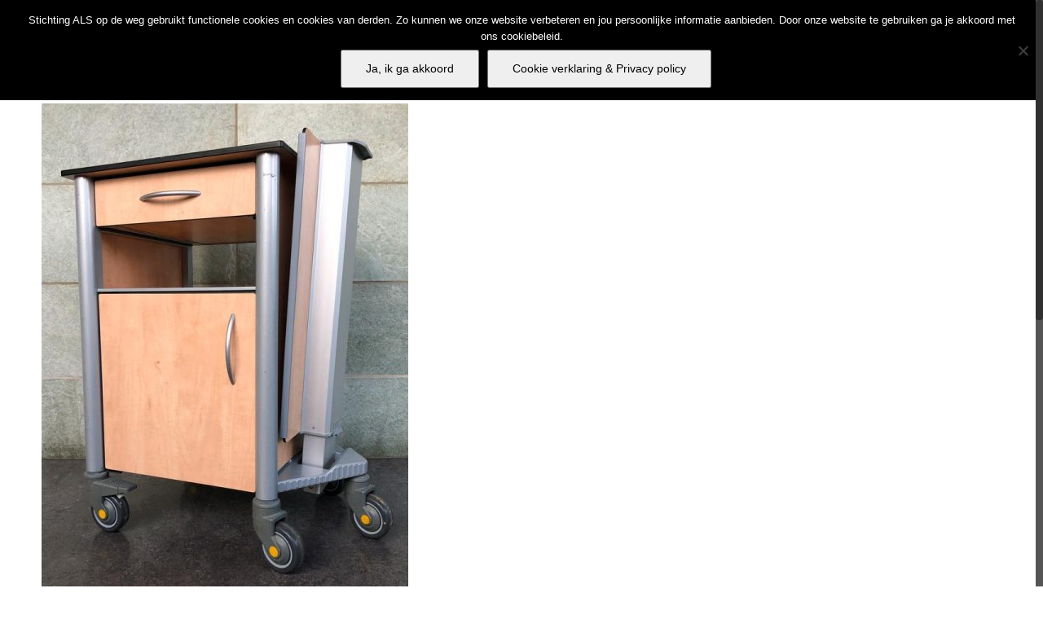

--- FILE ---
content_type: text/html; charset=UTF-8
request_url: https://www.alsopdeweg.nl/hulpmiddelen-volker-nachtkastje/alsopdeweg-vo%CC%88lker-nachtkastje_01/
body_size: 25835
content:
<!DOCTYPE html>
<html class="no-overflow-y avada-html-layout-wide avada-html-header-position-top" lang="nl-NL" prefix="og: http://ogp.me/ns# fb: http://ogp.me/ns/fb#">
<head>
	<meta http-equiv="X-UA-Compatible" content="IE=edge" />
	<meta http-equiv="Content-Type" content="text/html; charset=utf-8"/>
	<meta name="viewport" content="width=device-width, initial-scale=1" />
	<meta name='robots' content='index, follow, max-image-preview:large, max-snippet:-1, max-video-preview:-1' />

	<!-- This site is optimized with the Yoast SEO plugin v26.7 - https://yoast.com/wordpress/plugins/seo/ -->
	<title>ALSopdeweg - Völker nachtkastje_01 - Stichting ALS op de weg</title>
	<link rel="canonical" href="https://www.alsopdeweg.nl/hulpmiddelen-volker-nachtkastje/alsopdeweg-völker-nachtkastje_01/" />
	<meta property="og:locale" content="nl_NL" />
	<meta property="og:type" content="article" />
	<meta property="og:title" content="ALSopdeweg - Völker nachtkastje_01 - Stichting ALS op de weg" />
	<meta property="og:url" content="https://www.alsopdeweg.nl/hulpmiddelen-volker-nachtkastje/alsopdeweg-völker-nachtkastje_01/" />
	<meta property="og:site_name" content="Stichting ALS op de weg" />
	<meta property="article:modified_time" content="2021-03-30T13:07:40+00:00" />
	<meta property="og:image" content="https://www.alsopdeweg.nl/hulpmiddelen-volker-nachtkastje/alsopdeweg-vo%CC%88lker-nachtkastje_01" />
	<meta property="og:image:width" content="600" />
	<meta property="og:image:height" content="800" />
	<meta property="og:image:type" content="image/jpeg" />
	<script type="application/ld+json" class="yoast-schema-graph">{"@context":"https://schema.org","@graph":[{"@type":"WebPage","@id":"https://www.alsopdeweg.nl/hulpmiddelen-volker-nachtkastje/alsopdeweg-vo%CC%88lker-nachtkastje_01/","url":"https://www.alsopdeweg.nl/hulpmiddelen-volker-nachtkastje/alsopdeweg-vo%CC%88lker-nachtkastje_01/","name":"ALSopdeweg - Völker nachtkastje_01 - Stichting ALS op de weg","isPartOf":{"@id":"https://www.alsopdeweg.nl/#website"},"primaryImageOfPage":{"@id":"https://www.alsopdeweg.nl/hulpmiddelen-volker-nachtkastje/alsopdeweg-vo%CC%88lker-nachtkastje_01/#primaryimage"},"image":{"@id":"https://www.alsopdeweg.nl/hulpmiddelen-volker-nachtkastje/alsopdeweg-vo%CC%88lker-nachtkastje_01/#primaryimage"},"thumbnailUrl":"https://www.alsopdeweg.nl/wp-content/uploads/2021/03/ALSopdeweg-Völker-nachtkastje_01.jpg","datePublished":"2021-03-30T12:43:44+00:00","dateModified":"2021-03-30T13:07:40+00:00","breadcrumb":{"@id":"https://www.alsopdeweg.nl/hulpmiddelen-volker-nachtkastje/alsopdeweg-vo%CC%88lker-nachtkastje_01/#breadcrumb"},"inLanguage":"nl-NL","potentialAction":[{"@type":"ReadAction","target":["https://www.alsopdeweg.nl/hulpmiddelen-volker-nachtkastje/alsopdeweg-vo%CC%88lker-nachtkastje_01/"]}]},{"@type":"ImageObject","inLanguage":"nl-NL","@id":"https://www.alsopdeweg.nl/hulpmiddelen-volker-nachtkastje/alsopdeweg-vo%CC%88lker-nachtkastje_01/#primaryimage","url":"https://www.alsopdeweg.nl/wp-content/uploads/2021/03/ALSopdeweg-Völker-nachtkastje_01.jpg","contentUrl":"https://www.alsopdeweg.nl/wp-content/uploads/2021/03/ALSopdeweg-Völker-nachtkastje_01.jpg","width":600,"height":800,"caption":"Stichting ALS op de weg - Völker nachtkastje"},{"@type":"BreadcrumbList","@id":"https://www.alsopdeweg.nl/hulpmiddelen-volker-nachtkastje/alsopdeweg-vo%CC%88lker-nachtkastje_01/#breadcrumb","itemListElement":[{"@type":"ListItem","position":1,"name":"Home","item":"https://www.alsopdeweg.nl/"},{"@type":"ListItem","position":2,"name":"Hulpmiddelen &#8211; völker-nachtkastje","item":"https://www.alsopdeweg.nl/hulpmiddelen-volker-nachtkastje/"},{"@type":"ListItem","position":3,"name":"ALSopdeweg &#8211; Völker nachtkastje_01"}]},{"@type":"WebSite","@id":"https://www.alsopdeweg.nl/#website","url":"https://www.alsopdeweg.nl/","name":"Stichting ALS op de weg","description":"Stichting ALS op de weg - Kwaliteit van leven voor mensen met ALS, PLS en PSMA nu!","potentialAction":[{"@type":"SearchAction","target":{"@type":"EntryPoint","urlTemplate":"https://www.alsopdeweg.nl/?s={search_term_string}"},"query-input":{"@type":"PropertyValueSpecification","valueRequired":true,"valueName":"search_term_string"}}],"inLanguage":"nl-NL"}]}</script>
	<!-- / Yoast SEO plugin. -->


<link rel="alternate" type="application/rss+xml" title="Stichting ALS op de weg &raquo; feed" href="https://www.alsopdeweg.nl/feed/" />
<link rel="alternate" type="application/rss+xml" title="Stichting ALS op de weg &raquo; reacties feed" href="https://www.alsopdeweg.nl/comments/feed/" />
					<link rel="shortcut icon" href="https://www.alsopdeweg.nl/wp-content/uploads/2020/02/logo_new_website_32x32.jpg" type="image/x-icon" />
		
					<!-- For iPhone -->
			<link rel="apple-touch-icon" href="https://www.alsopdeweg.nl/wp-content/uploads/2020/02/logo_new_website_114x114.jpg">
		
					<!-- For iPhone Retina display -->
			<link rel="apple-touch-icon" sizes="180x180" href="https://www.alsopdeweg.nl/wp-content/uploads/2020/02/logo_new_website_144x144.jpg">
		
					<!-- For iPad -->
			<link rel="apple-touch-icon" sizes="152x152" href="https://www.alsopdeweg.nl/wp-content/uploads/2020/02/logo_new_website_144x144.jpg">
		
					<!-- For iPad Retina display -->
			<link rel="apple-touch-icon" sizes="167x167" href="https://www.alsopdeweg.nl/wp-content/uploads/2020/02/logo_new_website_144x144.jpg">
		
		<link rel="alternate" type="application/rss+xml" title="Stichting ALS op de weg &raquo; ALSopdeweg &#8211; Völker nachtkastje_01 reacties feed" href="https://www.alsopdeweg.nl/hulpmiddelen-volker-nachtkastje/alsopdeweg-vo%cc%88lker-nachtkastje_01/feed/" />
<link rel="alternate" title="oEmbed (JSON)" type="application/json+oembed" href="https://www.alsopdeweg.nl/wp-json/oembed/1.0/embed?url=https%3A%2F%2Fwww.alsopdeweg.nl%2Fhulpmiddelen-volker-nachtkastje%2Falsopdeweg-vo%25cc%2588lker-nachtkastje_01%2F" />
<link rel="alternate" title="oEmbed (XML)" type="text/xml+oembed" href="https://www.alsopdeweg.nl/wp-json/oembed/1.0/embed?url=https%3A%2F%2Fwww.alsopdeweg.nl%2Fhulpmiddelen-volker-nachtkastje%2Falsopdeweg-vo%25cc%2588lker-nachtkastje_01%2F&#038;format=xml" />

		<meta property="og:title" content="ALSopdeweg - Völker nachtkastje_01"/>
		<meta property="og:type" content="article"/>
		<meta property="og:url" content="https://www.alsopdeweg.nl/hulpmiddelen-volker-nachtkastje/alsopdeweg-vo%cc%88lker-nachtkastje_01/"/>
		<meta property="og:site_name" content="Stichting ALS op de weg"/>
		<meta property="og:description" content=""/>

									<meta property="og:image" content="https://www.alsopdeweg.nl/wp-content/uploads/2020/02/logo_new_website_140x55.jpg"/>
							<style id='wp-img-auto-sizes-contain-inline-css' type='text/css'>
img:is([sizes=auto i],[sizes^="auto," i]){contain-intrinsic-size:3000px 1500px}
/*# sourceURL=wp-img-auto-sizes-contain-inline-css */
</style>
<link rel='stylesheet' id='gs-swiper-css' href='https://www.alsopdeweg.nl/wp-content/plugins/gs-logo-slider/assets/libs/swiper-js/swiper.min.css?ver=3.8.1' type='text/css' media='all' />
<link rel='stylesheet' id='gs-tippyjs-css' href='https://www.alsopdeweg.nl/wp-content/plugins/gs-logo-slider/assets/libs/tippyjs/tippy.css?ver=3.8.1' type='text/css' media='all' />
<link rel='stylesheet' id='gs-logo-public-css' href='https://www.alsopdeweg.nl/wp-content/plugins/gs-logo-slider/assets/css/gs-logo.min.css?ver=3.8.1' type='text/css' media='all' />
<style id='wp-emoji-styles-inline-css' type='text/css'>

	img.wp-smiley, img.emoji {
		display: inline !important;
		border: none !important;
		box-shadow: none !important;
		height: 1em !important;
		width: 1em !important;
		margin: 0 0.07em !important;
		vertical-align: -0.1em !important;
		background: none !important;
		padding: 0 !important;
	}
/*# sourceURL=wp-emoji-styles-inline-css */
</style>
<style id='classic-theme-styles-inline-css' type='text/css'>
/*! This file is auto-generated */
.wp-block-button__link{color:#fff;background-color:#32373c;border-radius:9999px;box-shadow:none;text-decoration:none;padding:calc(.667em + 2px) calc(1.333em + 2px);font-size:1.125em}.wp-block-file__button{background:#32373c;color:#fff;text-decoration:none}
/*# sourceURL=/wp-includes/css/classic-themes.min.css */
</style>
<link rel='stylesheet' id='cookie-notice-front-css' href='https://www.alsopdeweg.nl/wp-content/plugins/cookie-notice/css/front.min.css?ver=2.5.11' type='text/css' media='all' />
<style id='responsive-menu-inline-css' type='text/css'>
/** This file is major component of this plugin so please don't try to edit here. */
#rmp_menu_trigger-13679 {
  width: 55px;
  height: 55px;
  position: fixed;
  top: 15px;
  border-radius: 5px;
  display: none;
  text-decoration: none;
  right: 5%;
  background: #cc0033;
  transition: transform 0.5s, background-color 0.5s;
}
#rmp_menu_trigger-13679:hover, #rmp_menu_trigger-13679:focus {
  background: #000000;
  text-decoration: unset;
}
#rmp_menu_trigger-13679.is-active {
  background: #000000;
}
#rmp_menu_trigger-13679 .rmp-trigger-box {
  width: 25px;
  color: #ffffff;
}
#rmp_menu_trigger-13679 .rmp-trigger-icon-active, #rmp_menu_trigger-13679 .rmp-trigger-text-open {
  display: none;
}
#rmp_menu_trigger-13679.is-active .rmp-trigger-icon-active, #rmp_menu_trigger-13679.is-active .rmp-trigger-text-open {
  display: inline;
}
#rmp_menu_trigger-13679.is-active .rmp-trigger-icon-inactive, #rmp_menu_trigger-13679.is-active .rmp-trigger-text {
  display: none;
}
#rmp_menu_trigger-13679 .rmp-trigger-label {
  color: #ffffff;
  pointer-events: none;
  line-height: 13px;
  font-family: inherit;
  font-size: 14px;
  display: inline;
  text-transform: inherit;
}
#rmp_menu_trigger-13679 .rmp-trigger-label.rmp-trigger-label-top {
  display: block;
  margin-bottom: 12px;
}
#rmp_menu_trigger-13679 .rmp-trigger-label.rmp-trigger-label-bottom {
  display: block;
  margin-top: 12px;
}
#rmp_menu_trigger-13679 .responsive-menu-pro-inner {
  display: block;
}
#rmp_menu_trigger-13679 .rmp-trigger-icon-inactive .rmp-font-icon {
  color: #ffffff;
}
#rmp_menu_trigger-13679 .responsive-menu-pro-inner, #rmp_menu_trigger-13679 .responsive-menu-pro-inner::before, #rmp_menu_trigger-13679 .responsive-menu-pro-inner::after {
  width: 25px;
  height: 3px;
  background-color: #ffffff;
  border-radius: 4px;
  position: absolute;
}
#rmp_menu_trigger-13679 .rmp-trigger-icon-active .rmp-font-icon {
  color: #ffffff;
}
#rmp_menu_trigger-13679.is-active .responsive-menu-pro-inner, #rmp_menu_trigger-13679.is-active .responsive-menu-pro-inner::before, #rmp_menu_trigger-13679.is-active .responsive-menu-pro-inner::after {
  background-color: #ffffff;
}
#rmp_menu_trigger-13679:hover .rmp-trigger-icon-inactive .rmp-font-icon {
  color: #ffffff;
}
#rmp_menu_trigger-13679:not(.is-active):hover .responsive-menu-pro-inner, #rmp_menu_trigger-13679:not(.is-active):hover .responsive-menu-pro-inner::before, #rmp_menu_trigger-13679:not(.is-active):hover .responsive-menu-pro-inner::after {
  background-color: #ffffff;
}
#rmp_menu_trigger-13679 .responsive-menu-pro-inner::before {
  top: 10px;
}
#rmp_menu_trigger-13679 .responsive-menu-pro-inner::after {
  bottom: 10px;
}
#rmp_menu_trigger-13679.is-active .responsive-menu-pro-inner::after {
  bottom: 0;
}
/* Hamburger menu styling */
@media screen and (max-width: 500px) {
  /** Menu Title Style */
  /** Menu Additional Content Style */
  .fusion-mobile-menu-icons {
    display: none !important;
  }
  #rmp_menu_trigger-13679 {
    display: block;
  }
  #rmp-container-13679 {
    position: fixed;
    top: 0;
    margin: 0;
    transition: transform 0.5s;
    overflow: auto;
    display: block;
    width: 50%;
    max-width: 250px;
    min-width: 250px;
    background-color: #cc0033;
    background-image: url("");
    height: 100%;
    left: 0;
    padding-top: 0px;
    padding-left: 0px;
    padding-bottom: 0px;
    padding-right: 0px;
  }
  #rmp-menu-wrap-13679 {
    padding-top: 0px;
    padding-left: 0px;
    padding-bottom: 0px;
    padding-right: 0px;
    background-color: #cc0033;
  }
  #rmp-menu-wrap-13679 .rmp-menu, #rmp-menu-wrap-13679 .rmp-submenu {
    width: 100%;
    box-sizing: border-box;
    margin: 0;
    padding: 0;
  }
  #rmp-menu-wrap-13679 .rmp-submenu-depth-1 .rmp-menu-item-link {
    padding-left: 10%;
  }
  #rmp-menu-wrap-13679 .rmp-submenu-depth-2 .rmp-menu-item-link {
    padding-left: 15%;
  }
  #rmp-menu-wrap-13679 .rmp-submenu-depth-3 .rmp-menu-item-link {
    padding-left: 20%;
  }
  #rmp-menu-wrap-13679 .rmp-submenu-depth-4 .rmp-menu-item-link {
    padding-left: 25%;
  }
  #rmp-menu-wrap-13679 .rmp-submenu.rmp-submenu-open {
    display: block;
  }
  #rmp-menu-wrap-13679 .rmp-menu-item {
    width: 100%;
    list-style: none;
    margin: 0;
  }
  #rmp-menu-wrap-13679 .rmp-menu-item-link {
    height: 40px;
    line-height: 40px;
    font-size: 16px;
    border-bottom: 1px solid #cc0033;
    font-family: inherit;
    color: #ffffff;
    text-align: left;
    background-color: #cc0033;
    font-weight: normal;
    letter-spacing: 0px;
    display: block;
    box-sizing: border-box;
    width: 100%;
    text-decoration: none;
    position: relative;
    overflow: hidden;
    transition: background-color 0.5s, border-color 0.5s, 0.5s;
    padding: 0 5%;
    padding-right: 50px;
  }
  #rmp-menu-wrap-13679 .rmp-menu-item-link:after, #rmp-menu-wrap-13679 .rmp-menu-item-link:before {
    display: none;
  }
  #rmp-menu-wrap-13679 .rmp-menu-item-link:hover, #rmp-menu-wrap-13679 .rmp-menu-item-link:focus {
    color: #ffffff;
    border-color: #cc0033;
    background-color: #3f3f3f;
  }
  #rmp-menu-wrap-13679 .rmp-menu-item-link:focus {
    outline: none;
    border-color: unset;
    box-shadow: unset;
  }
  #rmp-menu-wrap-13679 .rmp-menu-item-link .rmp-font-icon {
    height: 40px;
    line-height: 40px;
    margin-right: 10px;
    font-size: 16px;
  }
  #rmp-menu-wrap-13679 .rmp-menu-current-item .rmp-menu-item-link {
    color: #ffffff;
    border-color: #cc0033;
    background-color: #212121;
  }
  #rmp-menu-wrap-13679 .rmp-menu-current-item .rmp-menu-item-link:hover, #rmp-menu-wrap-13679 .rmp-menu-current-item .rmp-menu-item-link:focus {
    color: #ffffff;
    border-color: #3f3f3f;
    background-color: #3f3f3f;
  }
  #rmp-menu-wrap-13679 .rmp-menu-subarrow {
    position: absolute;
    top: 0;
    bottom: 0;
    text-align: center;
    overflow: hidden;
    background-size: cover;
    overflow: hidden;
    right: 0;
    border-left-style: solid;
    border-left-color: #cc0033;
    border-left-width: 1px;
    height: 39px;
    width: 40px;
    color: #ffffff;
    background-color: #cc0033;
  }
  #rmp-menu-wrap-13679 .rmp-menu-subarrow svg {
    fill: #ffffff;
  }
  #rmp-menu-wrap-13679 .rmp-menu-subarrow:hover {
    color: #ffffff;
    border-color: #3f3f3f;
    background-color: #3f3f3f;
  }
  #rmp-menu-wrap-13679 .rmp-menu-subarrow:hover svg {
    fill: #ffffff;
  }
  #rmp-menu-wrap-13679 .rmp-menu-subarrow .rmp-font-icon {
    margin-right: unset;
  }
  #rmp-menu-wrap-13679 .rmp-menu-subarrow * {
    vertical-align: middle;
    line-height: 39px;
  }
  #rmp-menu-wrap-13679 .rmp-menu-subarrow-active {
    display: block;
    background-size: cover;
    color: #ffffff;
    border-color: #cc0033;
    background-color: #cc0033;
  }
  #rmp-menu-wrap-13679 .rmp-menu-subarrow-active svg {
    fill: #ffffff;
  }
  #rmp-menu-wrap-13679 .rmp-menu-subarrow-active:hover {
    color: #ffffff;
    border-color: #3f3f3f;
    background-color: #3f3f3f;
  }
  #rmp-menu-wrap-13679 .rmp-menu-subarrow-active:hover svg {
    fill: #ffffff;
  }
  #rmp-menu-wrap-13679 .rmp-submenu {
    display: none;
  }
  #rmp-menu-wrap-13679 .rmp-submenu .rmp-menu-item-link {
    height: 40px;
    line-height: 40px;
    letter-spacing: 0px;
    font-size: 16px;
    border-bottom: 1px solid #cc0033;
    font-family: inherit;
    font-weight: normal;
    color: #ffffff;
    text-align: left;
    background-color: #cc0033;
  }
  #rmp-menu-wrap-13679 .rmp-submenu .rmp-menu-item-link:hover, #rmp-menu-wrap-13679 .rmp-submenu .rmp-menu-item-link:focus {
    color: #ffffff;
    border-color: #212121;
    background-color: #3f3f3f;
  }
  #rmp-menu-wrap-13679 .rmp-submenu .rmp-menu-current-item .rmp-menu-item-link {
    color: #ffffff;
    border-color: #cc0033;
    background-color: #cc0033;
  }
  #rmp-menu-wrap-13679 .rmp-submenu .rmp-menu-current-item .rmp-menu-item-link:hover, #rmp-menu-wrap-13679 .rmp-submenu .rmp-menu-current-item .rmp-menu-item-link:focus {
    color: #ffffff;
    border-color: #3f3f3f;
    background-color: #3f3f3f;
  }
  #rmp-menu-wrap-13679 .rmp-submenu .rmp-menu-subarrow {
    right: 0;
    border-right: unset;
    border-left-style: solid;
    border-left-color: #cc0033;
    border-left-width: 1px;
    height: 39px;
    line-height: 39px;
    width: 20px;
    color: #ffffff;
    background-color: #000000;
  }
  #rmp-menu-wrap-13679 .rmp-submenu .rmp-menu-subarrow:hover {
    color: #ffffff;
    border-color: #3f3f3f;
    background-color: #3f3f3f;
  }
  #rmp-menu-wrap-13679 .rmp-submenu .rmp-menu-subarrow-active {
    color: #ffffff;
    border-color: #cc0033;
    background-color: #cc0033;
  }
  #rmp-menu-wrap-13679 .rmp-submenu .rmp-menu-subarrow-active:hover {
    color: #ffffff;
    border-color: #3f3f3f;
    background-color: #3f3f3f;
  }
  #rmp-menu-wrap-13679 .rmp-menu-item-description {
    margin: 0;
    padding: 5px 5%;
    opacity: 0.8;
    color: #ffffff;
  }
  #rmp-search-box-13679 {
    display: block;
    padding-top: 0px;
    padding-left: 5%;
    padding-bottom: 0px;
    padding-right: 5%;
  }
  #rmp-search-box-13679 .rmp-search-form {
    margin: 0;
  }
  #rmp-search-box-13679 .rmp-search-box {
    background: #ffffff;
    border: 1px solid #dadada;
    color: #333333;
    width: 100%;
    padding: 0 5%;
    border-radius: 30px;
    height: 45px;
    -webkit-appearance: none;
  }
  #rmp-search-box-13679 .rmp-search-box::placeholder {
    color: #c7c7cd;
  }
  #rmp-search-box-13679 .rmp-search-box:focus {
    background-color: #ffffff;
    outline: 2px solid #dadada;
    color: #333333;
  }
  #rmp-menu-title-13679 {
    background-color: #cc0033;
    color: #ffffff;
    text-align: left;
    font-size: 16px;
    padding-top: 10%;
    padding-left: 5%;
    padding-bottom: 0%;
    padding-right: 5%;
    font-weight: 400;
    transition: background-color 0.5s, border-color 0.5s, color 0.5s;
  }
  #rmp-menu-title-13679:hover {
    background-color: #cc0033;
    color: #ffffff;
  }
  #rmp-menu-title-13679 > .rmp-menu-title-link {
    color: #ffffff;
    width: 100%;
    background-color: unset;
    text-decoration: none;
  }
  #rmp-menu-title-13679 > .rmp-menu-title-link:hover {
    color: #ffffff;
  }
  #rmp-menu-title-13679 .rmp-font-icon {
    font-size: 16px;
  }
  #rmp-menu-additional-content-13679 {
    padding-top: 0px;
    padding-left: 5%;
    padding-bottom: 0px;
    padding-right: 5%;
    color: #ffffff;
    text-align: center;
    font-size: 16px;
  }
}
/**
This file contents common styling of menus.
*/
.rmp-container {
  display: none;
  visibility: visible;
  padding: 0px 0px 0px 0px;
  z-index: 99998;
  transition: all 0.3s;
  /** Scrolling bar in menu setting box **/
}
.rmp-container.rmp-fade-top, .rmp-container.rmp-fade-left, .rmp-container.rmp-fade-right, .rmp-container.rmp-fade-bottom {
  display: none;
}
.rmp-container.rmp-slide-left, .rmp-container.rmp-push-left {
  transform: translateX(-100%);
  -ms-transform: translateX(-100%);
  -webkit-transform: translateX(-100%);
  -moz-transform: translateX(-100%);
}
.rmp-container.rmp-slide-left.rmp-menu-open, .rmp-container.rmp-push-left.rmp-menu-open {
  transform: translateX(0);
  -ms-transform: translateX(0);
  -webkit-transform: translateX(0);
  -moz-transform: translateX(0);
}
.rmp-container.rmp-slide-right, .rmp-container.rmp-push-right {
  transform: translateX(100%);
  -ms-transform: translateX(100%);
  -webkit-transform: translateX(100%);
  -moz-transform: translateX(100%);
}
.rmp-container.rmp-slide-right.rmp-menu-open, .rmp-container.rmp-push-right.rmp-menu-open {
  transform: translateX(0);
  -ms-transform: translateX(0);
  -webkit-transform: translateX(0);
  -moz-transform: translateX(0);
}
.rmp-container.rmp-slide-top, .rmp-container.rmp-push-top {
  transform: translateY(-100%);
  -ms-transform: translateY(-100%);
  -webkit-transform: translateY(-100%);
  -moz-transform: translateY(-100%);
}
.rmp-container.rmp-slide-top.rmp-menu-open, .rmp-container.rmp-push-top.rmp-menu-open {
  transform: translateY(0);
  -ms-transform: translateY(0);
  -webkit-transform: translateY(0);
  -moz-transform: translateY(0);
}
.rmp-container.rmp-slide-bottom, .rmp-container.rmp-push-bottom {
  transform: translateY(100%);
  -ms-transform: translateY(100%);
  -webkit-transform: translateY(100%);
  -moz-transform: translateY(100%);
}
.rmp-container.rmp-slide-bottom.rmp-menu-open, .rmp-container.rmp-push-bottom.rmp-menu-open {
  transform: translateX(0);
  -ms-transform: translateX(0);
  -webkit-transform: translateX(0);
  -moz-transform: translateX(0);
}
.rmp-container::-webkit-scrollbar {
  width: 0px;
}
.rmp-container ::-webkit-scrollbar-track {
  box-shadow: inset 0 0 5px transparent;
}
.rmp-container ::-webkit-scrollbar-thumb {
  background: transparent;
}
.rmp-container ::-webkit-scrollbar-thumb:hover {
  background: transparent;
}
.rmp-container .rmp-menu-wrap .rmp-menu {
  transition: none;
  border-radius: 0;
  box-shadow: none;
  background: none;
  border: 0;
  bottom: auto;
  box-sizing: border-box;
  clip: auto;
  color: #666;
  display: block;
  float: none;
  font-family: inherit;
  font-size: 14px;
  height: auto;
  left: auto;
  line-height: 1.7;
  list-style-type: none;
  margin: 0;
  min-height: auto;
  max-height: none;
  opacity: 1;
  outline: none;
  overflow: visible;
  padding: 0;
  position: relative;
  pointer-events: auto;
  right: auto;
  text-align: left;
  text-decoration: none;
  text-indent: 0;
  text-transform: none;
  transform: none;
  top: auto;
  visibility: inherit;
  width: auto;
  word-wrap: break-word;
  white-space: normal;
}
.rmp-container .rmp-menu-additional-content {
  display: block;
  word-break: break-word;
}
.rmp-container .rmp-menu-title {
  display: flex;
  flex-direction: column;
}
.rmp-container .rmp-menu-title .rmp-menu-title-image {
  max-width: 100%;
  margin-bottom: 15px;
  display: block;
  margin: auto;
  margin-bottom: 15px;
}
button.rmp_menu_trigger {
  z-index: 999999;
  overflow: hidden;
  outline: none;
  border: 0;
  display: none;
  margin: 0;
  transition: transform 0.5s, background-color 0.5s;
  padding: 0;
}
button.rmp_menu_trigger .responsive-menu-pro-inner::before, button.rmp_menu_trigger .responsive-menu-pro-inner::after {
  content: "";
  display: block;
}
button.rmp_menu_trigger .responsive-menu-pro-inner::before {
  top: 10px;
}
button.rmp_menu_trigger .responsive-menu-pro-inner::after {
  bottom: 10px;
}
button.rmp_menu_trigger .rmp-trigger-box {
  width: 40px;
  display: inline-block;
  position: relative;
  pointer-events: none;
  vertical-align: super;
}
/*  Menu Trigger Boring Animation */
.rmp-menu-trigger-boring .responsive-menu-pro-inner {
  transition-property: none;
}
.rmp-menu-trigger-boring .responsive-menu-pro-inner::after, .rmp-menu-trigger-boring .responsive-menu-pro-inner::before {
  transition-property: none;
}
.rmp-menu-trigger-boring.is-active .responsive-menu-pro-inner {
  transform: rotate(45deg);
}
.rmp-menu-trigger-boring.is-active .responsive-menu-pro-inner:before {
  top: 0;
  opacity: 0;
}
.rmp-menu-trigger-boring.is-active .responsive-menu-pro-inner:after {
  bottom: 0;
  transform: rotate(-90deg);
}

/*# sourceURL=responsive-menu-inline-css */
</style>
<link rel='stylesheet' id='dashicons-css' href='https://www.alsopdeweg.nl/wp-includes/css/dashicons.min.css?ver=6.9' type='text/css' media='all' />
<link rel='stylesheet' id='fusion-dynamic-css-css' href='https://www.alsopdeweg.nl/wp-content/uploads/fusion-styles/c024cdf633ba6383c127361eed8266c3.min.css?ver=3.3' type='text/css' media='all' />
<link rel='stylesheet' id='wpdevelop-bts-css' href='https://www.alsopdeweg.nl/wp-content/plugins/booking/vendors/_custom/bootstrap-css/css/bootstrap.css?ver=10.14.12' type='text/css' media='all' />
<link rel='stylesheet' id='wpdevelop-bts-theme-css' href='https://www.alsopdeweg.nl/wp-content/plugins/booking/vendors/_custom/bootstrap-css/css/bootstrap-theme.css?ver=10.14.12' type='text/css' media='all' />
<link rel='stylesheet' id='wpbc-tippy-popover-css' href='https://www.alsopdeweg.nl/wp-content/plugins/booking/vendors/_custom/tippy.js/themes/wpbc-tippy-popover.css?ver=10.14.12' type='text/css' media='all' />
<link rel='stylesheet' id='wpbc-tippy-times-css' href='https://www.alsopdeweg.nl/wp-content/plugins/booking/vendors/_custom/tippy.js/themes/wpbc-tippy-times.css?ver=10.14.12' type='text/css' media='all' />
<link rel='stylesheet' id='wpbc-material-design-icons-css' href='https://www.alsopdeweg.nl/wp-content/plugins/booking/vendors/_custom/material-design-icons/material-design-icons.css?ver=10.14.12' type='text/css' media='all' />
<link rel='stylesheet' id='wpbc-ui-both-css' href='https://www.alsopdeweg.nl/wp-content/plugins/booking/css/wpbc_ui_both.css?ver=10.14.12' type='text/css' media='all' />
<link rel='stylesheet' id='wpbc-time_picker-css' href='https://www.alsopdeweg.nl/wp-content/plugins/booking/css/wpbc_time-selector.css?ver=10.14.12' type='text/css' media='all' />
<link rel='stylesheet' id='wpbc-time_picker-skin-css' href='https://www.alsopdeweg.nl/wp-content/plugins/booking/css/time_picker_skins/grey.css?ver=10.14.12' type='text/css' media='all' />
<link rel='stylesheet' id='wpbc-client-pages-css' href='https://www.alsopdeweg.nl/wp-content/plugins/booking/css/client.css?ver=10.14.12' type='text/css' media='all' />
<link rel='stylesheet' id='wpbc-all-client-css' href='https://www.alsopdeweg.nl/wp-content/plugins/booking/_dist/all/_out/wpbc_all_client.css?ver=10.14.12' type='text/css' media='all' />
<link rel='stylesheet' id='wpbc-calendar-css' href='https://www.alsopdeweg.nl/wp-content/plugins/booking/css/calendar.css?ver=10.14.12' type='text/css' media='all' />
<link rel='stylesheet' id='wpbc-calendar-skin-css' href='https://www.alsopdeweg.nl/wp-content/plugins/booking/css/skins/24_9__green_2.css?ver=10.14.12' type='text/css' media='all' />
<link rel='stylesheet' id='wpbc-flex-timeline-css' href='https://www.alsopdeweg.nl/wp-content/plugins/booking/core/timeline/v2/_out/timeline_v2.1.css?ver=10.14.12' type='text/css' media='all' />
<script data-cfasync="false" type="text/javascript" src="https://www.alsopdeweg.nl/wp-includes/js/jquery/jquery.min.js?ver=3.7.1" id="jquery-core-js"></script>
<script data-cfasync="false" type="text/javascript" src="https://www.alsopdeweg.nl/wp-includes/js/jquery/jquery-migrate.min.js?ver=3.4.1" id="jquery-migrate-js"></script>
<script type="text/javascript" id="cookie-notice-front-js-before">
/* <![CDATA[ */
var cnArgs = {"ajaxUrl":"https:\/\/www.alsopdeweg.nl\/wp-admin\/admin-ajax.php","nonce":"14ace3c100","hideEffect":"none","position":"top","onScroll":true,"onScrollOffset":250,"onClick":false,"cookieName":"cookie_notice_accepted","cookieTime":604800,"cookieTimeRejected":2592000,"globalCookie":false,"redirection":false,"cache":true,"revokeCookies":false,"revokeCookiesOpt":"automatic"};

//# sourceURL=cookie-notice-front-js-before
/* ]]> */
</script>
<script type="text/javascript" src="https://www.alsopdeweg.nl/wp-content/plugins/cookie-notice/js/front.min.js?ver=2.5.11" id="cookie-notice-front-js"></script>
<script type="text/javascript" id="rmp_menu_scripts-js-extra">
/* <![CDATA[ */
var rmp_menu = {"ajaxURL":"https://www.alsopdeweg.nl/wp-admin/admin-ajax.php","wp_nonce":"a8c76fab0d","menu":[{"menu_theme":null,"theme_type":"default","theme_location_menu":"","submenu_submenu_arrow_width":"20","submenu_submenu_arrow_width_unit":"px","submenu_submenu_arrow_height":"39","submenu_submenu_arrow_height_unit":"px","submenu_arrow_position":"right","submenu_sub_arrow_background_colour":"#000000","submenu_sub_arrow_background_hover_colour":"#3f3f3f","submenu_sub_arrow_background_colour_active":"#cc0033","submenu_sub_arrow_background_hover_colour_active":"#3f3f3f","submenu_sub_arrow_border_width":"1","submenu_sub_arrow_border_width_unit":"px","submenu_sub_arrow_border_colour":"#cc0033","submenu_sub_arrow_border_hover_colour":"#3f3f3f","submenu_sub_arrow_border_colour_active":"#cc0033","submenu_sub_arrow_border_hover_colour_active":"#3f3f3f","submenu_sub_arrow_shape_colour":"#ffffff","submenu_sub_arrow_shape_hover_colour":"#ffffff","submenu_sub_arrow_shape_colour_active":"#ffffff","submenu_sub_arrow_shape_hover_colour_active":"#ffffff","use_header_bar":"off","header_bar_items_order":"{\"logo\":\"on\",\"title\":\"on\",\"search\":\"on\",\"html content\":\"on\"}","header_bar_title":"","header_bar_html_content":"","header_bar_logo":"","header_bar_logo_link":"","header_bar_logo_width":"","header_bar_logo_width_unit":"%","header_bar_logo_height":"","header_bar_logo_height_unit":"px","header_bar_height":"80","header_bar_height_unit":"px","header_bar_padding":{"top":"0px","right":"5%","bottom":"0px","left":"5%"},"header_bar_font":"","header_bar_font_size":"14","header_bar_font_size_unit":"px","header_bar_text_color":"#ffffff","header_bar_background_color":"#ffffff","header_bar_breakpoint":"800","header_bar_position_type":"fixed","header_bar_adjust_page":null,"header_bar_scroll_enable":"off","header_bar_scroll_background_color":"#36bdf6","mobile_breakpoint":"600","tablet_breakpoint":"500","transition_speed":"0.5","sub_menu_speed":"0.2","show_menu_on_page_load":"","menu_disable_scrolling":"off","menu_overlay":"off","menu_overlay_colour":"rgba(0, 0, 0, 0.7)","desktop_menu_width":"","desktop_menu_width_unit":"%","desktop_menu_positioning":"fixed","desktop_menu_side":"","desktop_menu_to_hide":"","use_current_theme_location":"off","mega_menu":{"225":"off","227":"off","229":"off","228":"off","226":"off"},"desktop_submenu_open_animation":"","desktop_submenu_open_animation_speed":"0ms","desktop_submenu_open_on_click":"","desktop_menu_hide_and_show":"","menu_name":"Default Menu","menu_to_use":"hoofdmenu","different_menu_for_mobile":"off","menu_to_use_in_mobile":"main-menu","use_mobile_menu":"on","use_tablet_menu":"on","use_desktop_menu":"","menu_display_on":"all-pages","menu_to_hide":".fusion-mobile-menu-icons","submenu_descriptions_on":"","custom_walker":"","menu_background_colour":"#cc0033","menu_depth":"5","smooth_scroll_on":"off","smooth_scroll_speed":"500","menu_font_icons":[],"menu_links_height":"40","menu_links_height_unit":"px","menu_links_line_height":"40","menu_links_line_height_unit":"px","menu_depth_0":"5","menu_depth_0_unit":"%","menu_font_size":"16","menu_font_size_unit":"px","menu_font":"","menu_font_weight":"normal","menu_text_alignment":"left","menu_text_letter_spacing":"","menu_word_wrap":"off","menu_link_colour":"#ffffff","menu_link_hover_colour":"#ffffff","menu_current_link_colour":"#ffffff","menu_current_link_hover_colour":"#ffffff","menu_item_background_colour":"#cc0033","menu_item_background_hover_colour":"#3f3f3f","menu_current_item_background_colour":"#212121","menu_current_item_background_hover_colour":"#3f3f3f","menu_border_width":"1","menu_border_width_unit":"px","menu_item_border_colour":"#cc0033","menu_item_border_colour_hover":"#cc0033","menu_current_item_border_colour":"#cc0033","menu_current_item_border_hover_colour":"#3f3f3f","submenu_links_height":"40","submenu_links_height_unit":"px","submenu_links_line_height":"40","submenu_links_line_height_unit":"px","menu_depth_side":"left","menu_depth_1":"10","menu_depth_1_unit":"%","menu_depth_2":"15","menu_depth_2_unit":"%","menu_depth_3":"20","menu_depth_3_unit":"%","menu_depth_4":"25","menu_depth_4_unit":"%","submenu_item_background_colour":"#cc0033","submenu_item_background_hover_colour":"#3f3f3f","submenu_current_item_background_colour":"#cc0033","submenu_current_item_background_hover_colour":"#3f3f3f","submenu_border_width":"1","submenu_border_width_unit":"px","submenu_item_border_colour":"#cc0033","submenu_item_border_colour_hover":"#212121","submenu_current_item_border_colour":"#cc0033","submenu_current_item_border_hover_colour":"#3f3f3f","submenu_font_size":"16","submenu_font_size_unit":"px","submenu_font":"","submenu_font_weight":"normal","submenu_text_letter_spacing":"","submenu_text_alignment":"left","submenu_link_colour":"#ffffff","submenu_link_hover_colour":"#ffffff","submenu_current_link_colour":"#ffffff","submenu_current_link_hover_colour":"#ffffff","inactive_arrow_shape":"\u25bc","active_arrow_shape":"\u25b2","inactive_arrow_font_icon":"","active_arrow_font_icon":"","inactive_arrow_image":"","active_arrow_image":"","submenu_arrow_width":"40","submenu_arrow_width_unit":"px","submenu_arrow_height":"39","submenu_arrow_height_unit":"px","arrow_position":"right","menu_sub_arrow_shape_colour":"#ffffff","menu_sub_arrow_shape_hover_colour":"#ffffff","menu_sub_arrow_shape_colour_active":"#ffffff","menu_sub_arrow_shape_hover_colour_active":"#ffffff","menu_sub_arrow_border_width":"1","menu_sub_arrow_border_width_unit":"px","menu_sub_arrow_border_colour":"#cc0033","menu_sub_arrow_border_hover_colour":"#3f3f3f","menu_sub_arrow_border_colour_active":"#cc0033","menu_sub_arrow_border_hover_colour_active":"#3f3f3f","menu_sub_arrow_background_colour":"#cc0033","menu_sub_arrow_background_hover_colour":"#3f3f3f","menu_sub_arrow_background_colour_active":"#cc0033","menu_sub_arrow_background_hover_colour_active":"#3f3f3f","fade_submenus":"off","fade_submenus_side":"left","fade_submenus_delay":"100","fade_submenus_speed":"500","use_slide_effect":"off","slide_effect_back_to_text":"Back","accordion_animation":"on","auto_expand_all_submenus":"off","auto_expand_current_submenus":"off","menu_item_click_to_trigger_submenu":"off","button_width":"55","button_width_unit":"px","button_height":"55","button_height_unit":"px","button_background_colour":"#cc0033","button_background_colour_hover":"#000000","button_background_colour_active":"#000000","toggle_button_border_radius":"5","button_transparent_background":"off","button_left_or_right":"right","button_position_type":"fixed","button_distance_from_side":"5","button_distance_from_side_unit":"%","button_top":"15","button_top_unit":"px","button_push_with_animation":"off","button_click_animation":"boring","button_line_margin":"5","button_line_margin_unit":"px","button_line_width":"25","button_line_width_unit":"px","button_line_height":"3","button_line_height_unit":"px","button_line_colour":"#ffffff","button_line_colour_hover":"#ffffff","button_line_colour_active":"#ffffff","button_font_icon":"","button_font_icon_when_clicked":"","button_image":"","button_image_when_clicked":"","button_title":"","button_title_open":"","button_title_position":"left","menu_container_columns":"","button_font":"","button_font_size":"14","button_font_size_unit":"px","button_title_line_height":"13","button_title_line_height_unit":"px","button_text_colour":"#ffffff","button_trigger_type_click":"on","button_trigger_type_hover":"off","button_click_trigger":"#responsive-menu-button","items_order":{"title":"on","menu":"on","search":"","additional content":""},"menu_title":"","menu_title_link":"","menu_title_link_location":"_self","menu_title_image":"","menu_title_font_icon":"","menu_title_section_padding":{"top":"10%","right":"5%","bottom":"0%","left":"5%"},"menu_title_background_colour":"#cc0033","menu_title_background_hover_colour":"#cc0033","menu_title_font_size":"16","menu_title_font_size_unit":"px","menu_title_alignment":"left","menu_title_font_weight":"400","menu_title_font_family":"","menu_title_colour":"#ffffff","menu_title_hover_colour":"#ffffff","menu_title_image_width":"","menu_title_image_width_unit":"%","menu_title_image_height":"","menu_title_image_height_unit":"px","menu_additional_content":"","menu_additional_section_padding":{"left":"5%","top":"0px","right":"5%","bottom":"0px"},"menu_additional_content_font_size":"16","menu_additional_content_font_size_unit":"px","menu_additional_content_alignment":"center","menu_additional_content_colour":"#ffffff","menu_search_box_text":"Search","menu_search_box_code":"","menu_search_section_padding":{"left":"5%","top":"0px","right":"5%","bottom":"0px"},"menu_search_box_height":"45","menu_search_box_height_unit":"px","menu_search_box_border_radius":"30","menu_search_box_text_colour":"#333333","menu_search_box_background_colour":"#ffffff","menu_search_box_placeholder_colour":"#c7c7cd","menu_search_box_border_colour":"#dadada","menu_section_padding":{"top":"0px","right":"0px","bottom":"0px","left":"0px"},"menu_width":"50","menu_width_unit":"%","menu_maximum_width":"250","menu_maximum_width_unit":"px","menu_minimum_width":"250","menu_minimum_width_unit":"px","menu_auto_height":"off","menu_container_padding":{"top":"0px","right":"0px","bottom":"0px","left":"0px"},"menu_container_background_colour":"#cc0033","menu_background_image":"","animation_type":"slide","menu_appear_from":"left","animation_speed":"0.5","page_wrapper":"","menu_close_on_body_click":"off","menu_close_on_scroll":"off","menu_close_on_link_click":"off","enable_touch_gestures":"","active_arrow_font_icon_type":"font-awesome","active_arrow_image_alt":"","admin_theme":"dark","breakpoint":"500","button_font_icon_type":"font-awesome","button_font_icon_when_clicked_type":"font-awesome","button_image_alt":"","button_image_alt_when_clicked":"","button_trigger_type":"click","custom_css":"","desktop_menu_options":"{\"4795\":{\"type\":\"standard\",\"width\":\"auto\",\"parent_background_colour\":\"\",\"parent_background_image\":\"\"},\"4248\":{\"type\":\"standard\",\"width\":\"auto\",\"parent_background_colour\":\"\",\"parent_background_image\":\"\"},\"6337\":{\"width\":\"auto\",\"widgets\":[{\"title\":{\"enabled\":\"true\"}}]},\"4518\":{\"type\":\"standard\",\"width\":\"auto\",\"parent_background_colour\":\"\",\"parent_background_image\":\"\"},\"3994\":{\"width\":\"auto\",\"widgets\":[{\"title\":{\"enabled\":\"true\"}}]},\"9102\":{\"width\":\"auto\",\"widgets\":[{\"title\":{\"enabled\":\"true\"}}]},\"4007\":{\"width\":\"auto\",\"widgets\":[{\"title\":{\"enabled\":\"true\"}}]},\"4006\":{\"width\":\"auto\",\"widgets\":[{\"title\":{\"enabled\":\"true\"}}]},\"4005\":{\"width\":\"auto\",\"widgets\":[{\"title\":{\"enabled\":\"true\"}}]},\"4593\":{\"width\":\"auto\",\"widgets\":[{\"title\":{\"enabled\":\"true\"}}]},\"8237\":{\"type\":\"standard\",\"width\":\"auto\",\"parent_background_colour\":\"\",\"parent_background_image\":\"\"},\"3842\":{\"type\":\"standard\",\"width\":\"auto\",\"parent_background_colour\":\"\",\"parent_background_image\":\"\"},\"9785\":{\"type\":\"standard\",\"width\":\"auto\",\"parent_background_colour\":\"\",\"parent_background_image\":\"\"}}","excluded_pages":null,"external_files":"off","header_bar_logo_alt":"","hide_on_desktop":"off","hide_on_mobile":"off","inactive_arrow_font_icon_type":"font-awesome","inactive_arrow_image_alt":"","keyboard_shortcut_close_menu":"27,37","keyboard_shortcut_open_menu":"32,39","menu_adjust_for_wp_admin_bar":"off","menu_depth_5":"30","menu_depth_5_unit":"%","menu_title_font_icon_type":"font-awesome","menu_title_image_alt":"","minify_scripts":"off","mobile_only":"off","remove_bootstrap":"","remove_fontawesome":"","scripts_in_footer":"off","shortcode":"off","single_menu_font":"","single_menu_font_size":"14","single_menu_font_size_unit":"px","single_menu_height":"80","single_menu_height_unit":"px","single_menu_item_background_colour":"#ffffff","single_menu_item_background_colour_hover":"#ffffff","single_menu_item_link_colour":"#000000","single_menu_item_link_colour_hover":"#000000","single_menu_item_submenu_background_colour":"#ffffff","single_menu_item_submenu_background_colour_hover":"#ffffff","single_menu_item_submenu_link_colour":"#000000","single_menu_item_submenu_link_colour_hover":"#000000","single_menu_line_height":"80","single_menu_line_height_unit":"px","single_menu_submenu_font":"","single_menu_submenu_font_size":"12","single_menu_submenu_font_size_unit":"px","single_menu_submenu_height":"","single_menu_submenu_height_unit":"auto","single_menu_submenu_line_height":"40","single_menu_submenu_line_height_unit":"px","menu_title_padding":{"left":"5%","top":"0px","right":"5%","bottom":"0px"},"menu_id":13679,"active_toggle_contents":"\u25b2","inactive_toggle_contents":"\u25bc"}]};
//# sourceURL=rmp_menu_scripts-js-extra
/* ]]> */
</script>
<script type="text/javascript" src="https://www.alsopdeweg.nl/wp-content/plugins/responsive-menu/v4.0.0/assets/js/rmp-menu.js?ver=4.6.0" id="rmp_menu_scripts-js"></script>
<script type="text/javascript" src="https://www.alsopdeweg.nl/wp-content/plugins/wpo365-login/apps/dist/pintra-redirect.js?ver=40.2" id="pintraredirectjs-js" async></script>
<link rel="https://api.w.org/" href="https://www.alsopdeweg.nl/wp-json/" /><link rel="alternate" title="JSON" type="application/json" href="https://www.alsopdeweg.nl/wp-json/wp/v2/media/12903" /><link rel="EditURI" type="application/rsd+xml" title="RSD" href="https://www.alsopdeweg.nl/xmlrpc.php?rsd" />
<meta name="generator" content="WordPress 6.9" />
<link rel='shortlink' href='https://www.alsopdeweg.nl/?p=12903' />
<style type="text/css" id="css-fb-visibility">@media screen and (max-width: 640px){body:not(.fusion-builder-ui-wireframe) .fusion-no-small-visibility{display:none !important;}body:not(.fusion-builder-ui-wireframe) .sm-text-align-center{text-align:center !important;}body:not(.fusion-builder-ui-wireframe) .sm-text-align-left{text-align:left !important;}body:not(.fusion-builder-ui-wireframe) .sm-text-align-right{text-align:right !important;}body:not(.fusion-builder-ui-wireframe) .sm-mx-auto{margin-left:auto !important;margin-right:auto !important;}body:not(.fusion-builder-ui-wireframe) .sm-ml-auto{margin-left:auto !important;}body:not(.fusion-builder-ui-wireframe) .sm-mr-auto{margin-right:auto !important;}body:not(.fusion-builder-ui-wireframe) .fusion-absolute-position-small{position:absolute;top:auto;width:100%;}}@media screen and (min-width: 641px) and (max-width: 1024px){body:not(.fusion-builder-ui-wireframe) .fusion-no-medium-visibility{display:none !important;}body:not(.fusion-builder-ui-wireframe) .md-text-align-center{text-align:center !important;}body:not(.fusion-builder-ui-wireframe) .md-text-align-left{text-align:left !important;}body:not(.fusion-builder-ui-wireframe) .md-text-align-right{text-align:right !important;}body:not(.fusion-builder-ui-wireframe) .md-mx-auto{margin-left:auto !important;margin-right:auto !important;}body:not(.fusion-builder-ui-wireframe) .md-ml-auto{margin-left:auto !important;}body:not(.fusion-builder-ui-wireframe) .md-mr-auto{margin-right:auto !important;}body:not(.fusion-builder-ui-wireframe) .fusion-absolute-position-medium{position:absolute;top:auto;width:100%;}}@media screen and (min-width: 1025px){body:not(.fusion-builder-ui-wireframe) .fusion-no-large-visibility{display:none !important;}body:not(.fusion-builder-ui-wireframe) .lg-text-align-center{text-align:center !important;}body:not(.fusion-builder-ui-wireframe) .lg-text-align-left{text-align:left !important;}body:not(.fusion-builder-ui-wireframe) .lg-text-align-right{text-align:right !important;}body:not(.fusion-builder-ui-wireframe) .lg-mx-auto{margin-left:auto !important;margin-right:auto !important;}body:not(.fusion-builder-ui-wireframe) .lg-ml-auto{margin-left:auto !important;}body:not(.fusion-builder-ui-wireframe) .lg-mr-auto{margin-right:auto !important;}body:not(.fusion-builder-ui-wireframe) .fusion-absolute-position-large{position:absolute;top:auto;width:100%;}}</style>		<style type="text/css" id="wp-custom-css">
			.fusion-search-form-clean #bbpress-forums .bbp-search-form #bbp_search, .fusion-search-form-clean .searchform .fusion-search-form-content .fusion-search-field input {
 padding-left: 29px; height: 50px; width: 100%; position: center; border: none; border-radius: 5px;
}
/*-- Start of donationform css, mollie --*/


.mollie-formulier{
	color:#203f9e;
	background-color:#fff;
	margin:10px;
	padding:20px;
	border-style:dashed;
	border-color:#203f9e
}

#dmm_interval {font-size: 16px;color:#203f9e;font-weight:100;}

#dmm_name {font-size: 16px;color:#203f9e;font-weight:100;}

#dmm_email {font-size: 16px;color:#203f9e;font-weight:100;}

#dmm_amount {font-size: 16px;color:#203f9e;font-weight:100;}

#dmm_dd {font-size: 16px;color:#203f9e;font-weight:100;}

.mollie-velden{-moz-border-radius: 0px!important;
-webkit-border-radius: 0px!important;
border-radius: 0px!important;
font-family:Roboto Slab, sans-serif;
}


/***FIRST STYLE THE BUTTON***/
.mollie-button {
width:75%;
position: center;
margin: left;
background: #009900; /*the colour of the button*/
padding: 8px 14px 10px; /*apply some padding inside the button*/
margin: 10px 10px 10px 10px;	
border:0px solid #ffffff; /*required or the default border for the browser will appear*/
cursor:pointer; /*forces the cursor to change to a hand when the button is hovered*/
/*style the text*/
font-size:1.5em;
font-family:Roboto Slab, sans-serif; /*Oswald is available from http://www.google.com/webfonts/specimen/Oswald*/
letter-spacing:.1em;
text-shadow: 0px 0px rgba(0, 0, 0, 0.3); /*give the text a shadow - doesn't appear in Opera 12.02 or earlier*/
color: #fff;
/*use box-shadow to give the button some depth - see cssdemos.tupence.co.uk/box-shadow.htm#demo7 for more info on this technique*/
-webkit-box-shadow: inset 0px 0px 0px #3e9cbf, 0px 0px 0px 0px #205c73, 0px 0px 0px #999;
-moz-box-shadow: inset 0px 0px 0px #3e9cbf, 0px 0px 0px 0px #205c73, 0px 0px 0px #999;
box-shadow: inset 0px 0px 0px #3e9cbf, 0px 0px 0px 0px #205c73, 0px 0px 0px #999;
/*give the corners a small curve*/
-moz-border-radius: 3px!important;
-webkit-border-radius: 3px!important;
border-radius: 3px!important;
}
/***SET THE BUTTON'S HOVER AND FOCUS STATES***/
.mollie-button:hover, input.mollie-button:focus {
	color:#ffffff;
	background: #03b700	
    
};
/*reduce the size of the shadow to give a pushed effect*/
-webkit-box-shadow: inset 0px 0px 0px #3e9cbf, 0px 0px 0px 0px #205c73, 0px 0px 0px #999;
-moz-box-shadow: inset 0px 0px 0px #3e9cbf, 0px 0px 0px 0px #205c73, 0px 0px 0px #999;
box-shadow: inset 0px 0px 0px #3e9cbf, 0px 0px 0px 0px #205c73, 0px 0px 0px #999;
}

/*-- Start of donationform css, mollie --*/

.ginput_price {
    display: none;
}

.gfp_big_button .gfield_radio li input[type=radio] {
    display:none;
}
.gfp_big_button .gfield_radio label {
    width: 100px !important;
    width: 100%;
	height: 50px;
    margin: 0px auto;
    padding: 10px 30px;
    float: none;
    background: #f47f26;
    color: #fff;
    letter-spacing: 0.09375rem;
    /***-webkit-border-radius: 3px;
    -moz-border-radius: 3px;
    -ms-border-radius: 3px;
    -o-border-radius: 3px;
    border-radius: 3px;***/
    font-family: Open Sans, sans-serif;
    font-weight: 600;
    margin: 0;
    display: block;
    -webkit-transition: background-color 300ms ease-out;
    -moz-transition: background-color 300ms ease-out;
    transition: background-color 300ms ease-out;
    -webkit-appearance: none;
    cursor: pointer;
    line-height: 1;
    position: relative;
    text-decoration: none;
    text-align: center;
    font-size: 1.5em;
    box-sizing: border-box;
}

gfp_big_button .gfield_radio input[type=”radio”]:checked+label {
background-color: #414142;
}

.gfp_big_button .gfield_radio label:hover {
    background: #414142;
}

.gform_wrapper .gfield_radio li label {
    margin: 2px 0 0 4px;
}
		</style>
				<script type="text/javascript">
			var doc = document.documentElement;
			doc.setAttribute( 'data-useragent', navigator.userAgent );
		</script>
		<script>
  (function(i,s,o,g,r,a,m){i['GoogleAnalyticsObject']=r;i[r]=i[r]||function(){
  (i[r].q=i[r].q||[]).push(arguments)},i[r].l=1*new Date();a=s.createElement(o),
  m=s.getElementsByTagName(o)[0];a.async=1;a.src=g;m.parentNode.insertBefore(a,m)
  })(window,document,'script','//www.google-analytics.com/analytics.js','ga');

  ga('create', 'UA-57766171-1', 'auto');
  ga('send', 'pageview');

</script>

<script>
document.addEventListener( 'wpcf7mailsent', function( event ) {
    ga('send', 'event', 'Contact Form', 'submit');
}, false );
</script>

<meta name="google-site-verification" content="qMMF1z7C4eNvuFlc4fg1UAHckZlh9FXy1CzbZXrLMl0" />


<!-- Google tag (gtag.js) -->
<script async src="https://www.googletagmanager.com/gtag/js?id=G-XNCMTWSK2H"></script>
<script>
  window.dataLayer = window.dataLayer || [];
  function gtag(){dataLayer.push(arguments);}
  gtag('js', new Date());

  gtag('config', 'G-XNCMTWSK2H');
</script>
	<!-- Global site tag (gtag.js) - Google Ads: 760383412 -->
<script async src="https://www.googletagmanager.com/gtag/js?id=AW-760383412"></script>
<script>
  window.dataLayer = window.dataLayer || [];
  function gtag(){dataLayer.push(arguments);}
  gtag('js', new Date());

  gtag('config', 'AW-760383412');
</script>

<!-- Google Tag Manager -->
<script>(function(w,d,s,l,i){w[l]=w[l]||[];w[l].push({'gtm.start':
new Date().getTime(),event:'gtm.js'});var f=d.getElementsByTagName(s)[0],
j=d.createElement(s),dl=l!='dataLayer'?'&l='+l:'';j.async=true;j.src=
'https://www.googletagmanager.com/gtm.js?id='+i+dl;f.parentNode.insertBefore(j,f);
})(window,document,'script','dataLayer','GTM-5CGTLNT');</script>
<!-- End Google Tag Manager --><style id='global-styles-inline-css' type='text/css'>
:root{--wp--preset--aspect-ratio--square: 1;--wp--preset--aspect-ratio--4-3: 4/3;--wp--preset--aspect-ratio--3-4: 3/4;--wp--preset--aspect-ratio--3-2: 3/2;--wp--preset--aspect-ratio--2-3: 2/3;--wp--preset--aspect-ratio--16-9: 16/9;--wp--preset--aspect-ratio--9-16: 9/16;--wp--preset--color--black: #000000;--wp--preset--color--cyan-bluish-gray: #abb8c3;--wp--preset--color--white: #ffffff;--wp--preset--color--pale-pink: #f78da7;--wp--preset--color--vivid-red: #cf2e2e;--wp--preset--color--luminous-vivid-orange: #ff6900;--wp--preset--color--luminous-vivid-amber: #fcb900;--wp--preset--color--light-green-cyan: #7bdcb5;--wp--preset--color--vivid-green-cyan: #00d084;--wp--preset--color--pale-cyan-blue: #8ed1fc;--wp--preset--color--vivid-cyan-blue: #0693e3;--wp--preset--color--vivid-purple: #9b51e0;--wp--preset--gradient--vivid-cyan-blue-to-vivid-purple: linear-gradient(135deg,rgb(6,147,227) 0%,rgb(155,81,224) 100%);--wp--preset--gradient--light-green-cyan-to-vivid-green-cyan: linear-gradient(135deg,rgb(122,220,180) 0%,rgb(0,208,130) 100%);--wp--preset--gradient--luminous-vivid-amber-to-luminous-vivid-orange: linear-gradient(135deg,rgb(252,185,0) 0%,rgb(255,105,0) 100%);--wp--preset--gradient--luminous-vivid-orange-to-vivid-red: linear-gradient(135deg,rgb(255,105,0) 0%,rgb(207,46,46) 100%);--wp--preset--gradient--very-light-gray-to-cyan-bluish-gray: linear-gradient(135deg,rgb(238,238,238) 0%,rgb(169,184,195) 100%);--wp--preset--gradient--cool-to-warm-spectrum: linear-gradient(135deg,rgb(74,234,220) 0%,rgb(151,120,209) 20%,rgb(207,42,186) 40%,rgb(238,44,130) 60%,rgb(251,105,98) 80%,rgb(254,248,76) 100%);--wp--preset--gradient--blush-light-purple: linear-gradient(135deg,rgb(255,206,236) 0%,rgb(152,150,240) 100%);--wp--preset--gradient--blush-bordeaux: linear-gradient(135deg,rgb(254,205,165) 0%,rgb(254,45,45) 50%,rgb(107,0,62) 100%);--wp--preset--gradient--luminous-dusk: linear-gradient(135deg,rgb(255,203,112) 0%,rgb(199,81,192) 50%,rgb(65,88,208) 100%);--wp--preset--gradient--pale-ocean: linear-gradient(135deg,rgb(255,245,203) 0%,rgb(182,227,212) 50%,rgb(51,167,181) 100%);--wp--preset--gradient--electric-grass: linear-gradient(135deg,rgb(202,248,128) 0%,rgb(113,206,126) 100%);--wp--preset--gradient--midnight: linear-gradient(135deg,rgb(2,3,129) 0%,rgb(40,116,252) 100%);--wp--preset--font-size--small: 12px;--wp--preset--font-size--medium: 20px;--wp--preset--font-size--large: 24px;--wp--preset--font-size--x-large: 42px;--wp--preset--font-size--normal: 16px;--wp--preset--font-size--xlarge: 32px;--wp--preset--font-size--huge: 48px;--wp--preset--spacing--20: 0.44rem;--wp--preset--spacing--30: 0.67rem;--wp--preset--spacing--40: 1rem;--wp--preset--spacing--50: 1.5rem;--wp--preset--spacing--60: 2.25rem;--wp--preset--spacing--70: 3.38rem;--wp--preset--spacing--80: 5.06rem;--wp--preset--shadow--natural: 6px 6px 9px rgba(0, 0, 0, 0.2);--wp--preset--shadow--deep: 12px 12px 50px rgba(0, 0, 0, 0.4);--wp--preset--shadow--sharp: 6px 6px 0px rgba(0, 0, 0, 0.2);--wp--preset--shadow--outlined: 6px 6px 0px -3px rgb(255, 255, 255), 6px 6px rgb(0, 0, 0);--wp--preset--shadow--crisp: 6px 6px 0px rgb(0, 0, 0);}:where(.is-layout-flex){gap: 0.5em;}:where(.is-layout-grid){gap: 0.5em;}body .is-layout-flex{display: flex;}.is-layout-flex{flex-wrap: wrap;align-items: center;}.is-layout-flex > :is(*, div){margin: 0;}body .is-layout-grid{display: grid;}.is-layout-grid > :is(*, div){margin: 0;}:where(.wp-block-columns.is-layout-flex){gap: 2em;}:where(.wp-block-columns.is-layout-grid){gap: 2em;}:where(.wp-block-post-template.is-layout-flex){gap: 1.25em;}:where(.wp-block-post-template.is-layout-grid){gap: 1.25em;}.has-black-color{color: var(--wp--preset--color--black) !important;}.has-cyan-bluish-gray-color{color: var(--wp--preset--color--cyan-bluish-gray) !important;}.has-white-color{color: var(--wp--preset--color--white) !important;}.has-pale-pink-color{color: var(--wp--preset--color--pale-pink) !important;}.has-vivid-red-color{color: var(--wp--preset--color--vivid-red) !important;}.has-luminous-vivid-orange-color{color: var(--wp--preset--color--luminous-vivid-orange) !important;}.has-luminous-vivid-amber-color{color: var(--wp--preset--color--luminous-vivid-amber) !important;}.has-light-green-cyan-color{color: var(--wp--preset--color--light-green-cyan) !important;}.has-vivid-green-cyan-color{color: var(--wp--preset--color--vivid-green-cyan) !important;}.has-pale-cyan-blue-color{color: var(--wp--preset--color--pale-cyan-blue) !important;}.has-vivid-cyan-blue-color{color: var(--wp--preset--color--vivid-cyan-blue) !important;}.has-vivid-purple-color{color: var(--wp--preset--color--vivid-purple) !important;}.has-black-background-color{background-color: var(--wp--preset--color--black) !important;}.has-cyan-bluish-gray-background-color{background-color: var(--wp--preset--color--cyan-bluish-gray) !important;}.has-white-background-color{background-color: var(--wp--preset--color--white) !important;}.has-pale-pink-background-color{background-color: var(--wp--preset--color--pale-pink) !important;}.has-vivid-red-background-color{background-color: var(--wp--preset--color--vivid-red) !important;}.has-luminous-vivid-orange-background-color{background-color: var(--wp--preset--color--luminous-vivid-orange) !important;}.has-luminous-vivid-amber-background-color{background-color: var(--wp--preset--color--luminous-vivid-amber) !important;}.has-light-green-cyan-background-color{background-color: var(--wp--preset--color--light-green-cyan) !important;}.has-vivid-green-cyan-background-color{background-color: var(--wp--preset--color--vivid-green-cyan) !important;}.has-pale-cyan-blue-background-color{background-color: var(--wp--preset--color--pale-cyan-blue) !important;}.has-vivid-cyan-blue-background-color{background-color: var(--wp--preset--color--vivid-cyan-blue) !important;}.has-vivid-purple-background-color{background-color: var(--wp--preset--color--vivid-purple) !important;}.has-black-border-color{border-color: var(--wp--preset--color--black) !important;}.has-cyan-bluish-gray-border-color{border-color: var(--wp--preset--color--cyan-bluish-gray) !important;}.has-white-border-color{border-color: var(--wp--preset--color--white) !important;}.has-pale-pink-border-color{border-color: var(--wp--preset--color--pale-pink) !important;}.has-vivid-red-border-color{border-color: var(--wp--preset--color--vivid-red) !important;}.has-luminous-vivid-orange-border-color{border-color: var(--wp--preset--color--luminous-vivid-orange) !important;}.has-luminous-vivid-amber-border-color{border-color: var(--wp--preset--color--luminous-vivid-amber) !important;}.has-light-green-cyan-border-color{border-color: var(--wp--preset--color--light-green-cyan) !important;}.has-vivid-green-cyan-border-color{border-color: var(--wp--preset--color--vivid-green-cyan) !important;}.has-pale-cyan-blue-border-color{border-color: var(--wp--preset--color--pale-cyan-blue) !important;}.has-vivid-cyan-blue-border-color{border-color: var(--wp--preset--color--vivid-cyan-blue) !important;}.has-vivid-purple-border-color{border-color: var(--wp--preset--color--vivid-purple) !important;}.has-vivid-cyan-blue-to-vivid-purple-gradient-background{background: var(--wp--preset--gradient--vivid-cyan-blue-to-vivid-purple) !important;}.has-light-green-cyan-to-vivid-green-cyan-gradient-background{background: var(--wp--preset--gradient--light-green-cyan-to-vivid-green-cyan) !important;}.has-luminous-vivid-amber-to-luminous-vivid-orange-gradient-background{background: var(--wp--preset--gradient--luminous-vivid-amber-to-luminous-vivid-orange) !important;}.has-luminous-vivid-orange-to-vivid-red-gradient-background{background: var(--wp--preset--gradient--luminous-vivid-orange-to-vivid-red) !important;}.has-very-light-gray-to-cyan-bluish-gray-gradient-background{background: var(--wp--preset--gradient--very-light-gray-to-cyan-bluish-gray) !important;}.has-cool-to-warm-spectrum-gradient-background{background: var(--wp--preset--gradient--cool-to-warm-spectrum) !important;}.has-blush-light-purple-gradient-background{background: var(--wp--preset--gradient--blush-light-purple) !important;}.has-blush-bordeaux-gradient-background{background: var(--wp--preset--gradient--blush-bordeaux) !important;}.has-luminous-dusk-gradient-background{background: var(--wp--preset--gradient--luminous-dusk) !important;}.has-pale-ocean-gradient-background{background: var(--wp--preset--gradient--pale-ocean) !important;}.has-electric-grass-gradient-background{background: var(--wp--preset--gradient--electric-grass) !important;}.has-midnight-gradient-background{background: var(--wp--preset--gradient--midnight) !important;}.has-small-font-size{font-size: var(--wp--preset--font-size--small) !important;}.has-medium-font-size{font-size: var(--wp--preset--font-size--medium) !important;}.has-large-font-size{font-size: var(--wp--preset--font-size--large) !important;}.has-x-large-font-size{font-size: var(--wp--preset--font-size--x-large) !important;}
/*# sourceURL=global-styles-inline-css */
</style>
</head>

<body class="attachment wp-singular attachment-template-default attachmentid-12903 attachment-jpeg wp-theme-Avada wp-child-theme-Avada-Child-Theme cookies-not-set fusion-image-hovers fusion-pagination-sizing fusion-button_size-large fusion-button_type-flat fusion-button_span-no avada-image-rollover-circle-yes avada-image-rollover-no fusion-has-button-gradient fusion-body ltr fusion-sticky-header no-mobile-slidingbar avada-has-rev-slider-styles fusion-disable-outline fusion-sub-menu-fade mobile-logo-pos-left layout-wide-mode avada-has-boxed-modal-shadow-none layout-scroll-offset-full avada-has-zero-margin-offset-top fusion-top-header menu-text-align-left mobile-menu-design-modern fusion-show-pagination-text fusion-header-layout-v1 avada-responsive avada-footer-fx-bg-parallax avada-menu-highlight-style-textcolor fusion-search-form-clean fusion-main-menu-search-dropdown fusion-avatar-square avada-sticky-shrinkage avada-dropdown-styles avada-blog-layout-grid avada-blog-archive-layout-medium avada-header-shadow-no avada-menu-icon-position-left avada-has-megamenu-shadow avada-has-mainmenu-dropdown-divider avada-has-titlebar-hide avada-has-pagination-padding avada-flyout-menu-direction-fade avada-ec-views-v1" >
		<a class="skip-link screen-reader-text" href="#content">Ga naar inhoud</a>

	<div id="boxed-wrapper">
		<div class="fusion-sides-frame"></div>
		<div id="wrapper" class="fusion-wrapper">
			<div id="home" style="position:relative;top:-1px;"></div>
			
				
			<header class="fusion-header-wrapper">
				<div class="fusion-header-v1 fusion-logo-alignment fusion-logo-left fusion-sticky-menu- fusion-sticky-logo-1 fusion-mobile-logo-1  fusion-mobile-menu-design-modern">
					<div class="fusion-header-sticky-height"></div>
<div class="fusion-header">
	<div class="fusion-row">
					<div class="fusion-logo" data-margin-top="31px" data-margin-bottom="31px" data-margin-left="0px" data-margin-right="0px">
			<a class="fusion-logo-link"  href="https://www.alsopdeweg.nl/" >

						<!-- standard logo -->
			<img src="https://www.alsopdeweg.nl/wp-content/uploads/2020/02/logo_new_website_140x55.jpg" srcset="https://www.alsopdeweg.nl/wp-content/uploads/2020/02/logo_new_website_140x55.jpg 1x, https://www.alsopdeweg.nl/wp-content/uploads/2020/02/logo_new_website_280x110.jpg 2x" width="140" height="55" style="max-height:55px;height:auto;" alt="Stichting ALS op de weg Logo" data-retina_logo_url="https://www.alsopdeweg.nl/wp-content/uploads/2020/02/logo_new_website_280x110.jpg" class="fusion-standard-logo" />

											<!-- mobile logo -->
				<img src="https://www.alsopdeweg.nl/wp-content/uploads/2020/02/logo_new_website_140x55.jpg" srcset="https://www.alsopdeweg.nl/wp-content/uploads/2020/02/logo_new_website_140x55.jpg 1x, https://www.alsopdeweg.nl/wp-content/uploads/2020/02/logo_new_website_280x110.jpg 2x" width="140" height="55" style="max-height:55px;height:auto;" alt="Stichting ALS op de weg Logo" data-retina_logo_url="https://www.alsopdeweg.nl/wp-content/uploads/2020/02/logo_new_website_280x110.jpg" class="fusion-mobile-logo" />
			
											<!-- sticky header logo -->
				<img src="https://www.alsopdeweg.nl/wp-content/uploads/2020/02/logo_new_website_140x55.jpg" srcset="https://www.alsopdeweg.nl/wp-content/uploads/2020/02/logo_new_website_140x55.jpg 1x, https://www.alsopdeweg.nl/wp-content/uploads/2020/02/logo_new_website_280x110.jpg 2x" width="140" height="55" style="max-height:55px;height:auto;" alt="Stichting ALS op de weg Logo" data-retina_logo_url="https://www.alsopdeweg.nl/wp-content/uploads/2020/02/logo_new_website_280x110.jpg" class="fusion-sticky-logo" />
					</a>
		</div>		<nav class="fusion-main-menu" aria-label="Main Menu"><ul id="menu-hoofdmenu" class="fusion-menu"><li  id="menu-item-4795"  class="menu-item menu-item-type-post_type menu-item-object-page menu-item-home menu-item-4795"  data-item-id="4795"><a  href="https://www.alsopdeweg.nl/" class="fusion-textcolor-highlight"><span class="menu-text">Stichting ALS op de weg</span></a></li><li  id="menu-item-4518"  class="menu-item menu-item-type-custom menu-item-object-custom menu-item-has-children menu-item-4518 fusion-dropdown-menu"  data-item-id="4518"><a  href="https://www.alsopdeweg.nl/hulpmiddelen" class="fusion-textcolor-highlight"><span class="menu-text">Onze hulpmiddelen</span> <span class="fusion-caret"><i class="fusion-dropdown-indicator" aria-hidden="true"></i></span></a><ul class="sub-menu"><li  id="menu-item-3994"  class="menu-item menu-item-type-post_type menu-item-object-page menu-item-has-children menu-item-3994 fusion-dropdown-submenu" ><a  href="https://www.alsopdeweg.nl/rolstoelbus-en-auto/" class="fusion-textcolor-highlight"><span>Rolstoelbussen/auto</span> <span class="fusion-caret"><i class="fusion-dropdown-indicator" aria-hidden="true"></i></span></a><ul class="sub-menu"><li  id="menu-item-16720"  class="menu-item menu-item-type-post_type menu-item-object-page menu-item-16720" ><a  href="https://www.alsopdeweg.nl/hulpmiddelen-fiat-doblo-opel-combo/" class="fusion-textcolor-highlight"><span>Fiat Doblo/Opel Combo</span></a></li><li  id="menu-item-10557"  class="menu-item menu-item-type-post_type menu-item-object-page menu-item-10557" ><a  href="https://www.alsopdeweg.nl/hulpmiddelen-ford-transit-custom/" class="fusion-textcolor-highlight"><span>Ford Transit Custom</span></a></li><li  id="menu-item-15747"  class="menu-item menu-item-type-post_type menu-item-object-page menu-item-15747" ><a  href="https://www.alsopdeweg.nl/hulpmiddelen-renault-trafic/" class="fusion-textcolor-highlight"><span>Renault Trafic</span></a></li></ul></li><li  id="menu-item-9102"  class="menu-item menu-item-type-post_type menu-item-object-page menu-item-9102 fusion-dropdown-submenu" ><a  href="https://www.alsopdeweg.nl/reserveringspagina/" class="fusion-textcolor-highlight"><span>Vakantie Bus</span></a></li><li  id="menu-item-4007"  class="menu-item menu-item-type-post_type menu-item-object-page menu-item-has-children menu-item-4007 fusion-dropdown-submenu" ><a  href="https://www.alsopdeweg.nl/fietsen/" class="fusion-textcolor-highlight"><span>Fietsen</span> <span class="fusion-caret"><i class="fusion-dropdown-indicator" aria-hidden="true"></i></span></a><ul class="sub-menu"><li  id="menu-item-15723"  class="menu-item menu-item-type-custom menu-item-object-custom menu-item-has-children menu-item-15723" ><a  href="#" class="fusion-textcolor-highlight"><span>Hase fietsen</span> <span class="fusion-caret"><i class="fusion-dropdown-indicator" aria-hidden="true"></i></span></a><ul class="sub-menu"><li  id="menu-item-10566"  class="menu-item menu-item-type-post_type menu-item-object-page menu-item-10566" ><a  href="https://www.alsopdeweg.nl/hulpmiddelen-hase-kettwiesel/" class="fusion-textcolor-highlight"><span>Hase Kettwiesel</span></a></li><li  id="menu-item-10567"  class="menu-item menu-item-type-post_type menu-item-object-page menu-item-10567" ><a  href="https://www.alsopdeweg.nl/hase-lepus/" class="fusion-textcolor-highlight"><span>Hase Lepus</span></a></li><li  id="menu-item-10568"  class="menu-item menu-item-type-post_type menu-item-object-page menu-item-10568" ><a  href="https://www.alsopdeweg.nl/hase-pino-tandem/" class="fusion-textcolor-highlight"><span>Hase Pino tandem</span></a></li><li  id="menu-item-12005"  class="menu-item menu-item-type-post_type menu-item-object-page menu-item-12005" ><a  href="https://www.alsopdeweg.nl/hulpmiddelen-hase-trigo/" class="fusion-textcolor-highlight"><span>Hase Trigo</span></a></li></ul></li><li  id="menu-item-15722"  class="menu-item menu-item-type-custom menu-item-object-custom menu-item-has-children menu-item-15722" ><a  href="#" class="fusion-textcolor-highlight"><span>Van Raam fietsen</span> <span class="fusion-caret"><i class="fusion-dropdown-indicator" aria-hidden="true"></i></span></a><ul class="sub-menu"><li  id="menu-item-12927"  class="menu-item menu-item-type-post_type menu-item-object-page menu-item-12927" ><a  href="https://www.alsopdeweg.nl/hulpmiddelen-van-raam-city-loophulp/" class="fusion-textcolor-highlight"><span>Van Raam City</span></a></li><li  id="menu-item-14055"  class="menu-item menu-item-type-post_type menu-item-object-page menu-item-14055" ><a  href="https://www.alsopdeweg.nl/hulpmiddelen-van-raam-easyrider/" class="fusion-textcolor-highlight"><span>Van Raam Easyrider</span></a></li><li  id="menu-item-14099"  class="menu-item menu-item-type-post_type menu-item-object-page menu-item-14099" ><a  href="https://www.alsopdeweg.nl/hulpmiddelen-van-raam-easyrider-met-schouderbesturing/" class="fusion-textcolor-highlight"><span>Van Raam Easyrider met schouderbesturing</span></a></li><li  id="menu-item-10573"  class="menu-item menu-item-type-post_type menu-item-object-page menu-item-10573" ><a  href="https://www.alsopdeweg.nl/van-raam-easysport/" class="fusion-textcolor-highlight"><span>Van Raam Easysport</span></a></li><li  id="menu-item-10572"  class="menu-item menu-item-type-post_type menu-item-object-page menu-item-10572" ><a  href="https://www.alsopdeweg.nl/hulpmiddelen-vanraam-fun2go/" class="fusion-textcolor-highlight"><span>Van Raam Fun2GO</span></a></li></ul></li><li  id="menu-item-15724"  class="menu-item menu-item-type-custom menu-item-object-custom menu-item-has-children menu-item-15724" ><a  href="#" class="fusion-textcolor-highlight"><span>Overige fietsen</span> <span class="fusion-caret"><i class="fusion-dropdown-indicator" aria-hidden="true"></i></span></a><ul class="sub-menu"><li  id="menu-item-10563"  class="menu-item menu-item-type-post_type menu-item-object-page menu-item-10563" ><a  href="https://www.alsopdeweg.nl/cannondale-racetandem/" class="fusion-textcolor-highlight"><span>Cannondale</span></a></li><li  id="menu-item-10565"  class="menu-item menu-item-type-post_type menu-item-object-page menu-item-10565" ><a  href="https://www.alsopdeweg.nl/dahon-vouwfiets/" class="fusion-textcolor-highlight"><span>Dahon vouwfiets</span></a></li><li  id="menu-item-14293"  class="menu-item menu-item-type-post_type menu-item-object-page menu-item-14293" ><a  href="https://www.alsopdeweg.nl/hulpmiddelen-forza-toscane-originale-voorwielmotor/" class="fusion-textcolor-highlight"><span>Forza Toscane</span></a></li><li  id="menu-item-14392"  class="menu-item menu-item-type-post_type menu-item-object-page menu-item-14392" ><a  href="https://www.alsopdeweg.nl/hulpmiddelen-huka-cortes/" class="fusion-textcolor-highlight"><span>Huka Cortes</span></a></li><li  id="menu-item-13115"  class="menu-item menu-item-type-post_type menu-item-object-page menu-item-13115" ><a  href="https://www.alsopdeweg.nl/hulpmiddelen-ice-sprint-x/" class="fusion-textcolor-highlight"><span>Ice Sprint X</span></a></li><li  id="menu-item-15113"  class="menu-item menu-item-type-post_type menu-item-object-page menu-item-15113" ><a  href="https://www.alsopdeweg.nl/hulpmiddelen-nrg-bike-loopfiets/" class="fusion-textcolor-highlight"><span>NRG Bike loopfiets</span></a></li><li  id="menu-item-13666"  class="menu-item menu-item-type-post_type menu-item-object-page menu-item-13666" ><a  href="https://www.alsopdeweg.nl/hulpmiddelen-roam-rider-met-zitje/" class="fusion-textcolor-highlight"><span>ROAM-Rider met zitje</span></a></li><li  id="menu-item-13922"  class="menu-item menu-item-type-post_type menu-item-object-page menu-item-13922" ><a  href="https://www.alsopdeweg.nl/hulpmiddelen-4wieler-quattro-duo-comfort/" class="fusion-textcolor-highlight"><span>4Wieler Quattro Duo Comfort</span></a></li></ul></li></ul></li><li  id="menu-item-15725"  class="menu-item menu-item-type-custom menu-item-object-custom menu-item-has-children menu-item-15725 fusion-dropdown-submenu" ><a  href="#" class="fusion-textcolor-highlight"><span>Stoelen</span> <span class="fusion-caret"><i class="fusion-dropdown-indicator" aria-hidden="true"></i></span></a><ul class="sub-menu"><li  id="menu-item-16416"  class="menu-item menu-item-type-post_type menu-item-object-page menu-item-16416" ><a  href="https://www.alsopdeweg.nl/hulpmiddelen-atoform-change/" class="fusion-textcolor-highlight"><span>Atoform Change</span></a></li><li  id="menu-item-14081"  class="menu-item menu-item-type-post_type menu-item-object-page menu-item-14081" ><a  href="https://www.alsopdeweg.nl/hulpmiddelen-carendo-douchestoel/" class="fusion-textcolor-highlight"><span>Carendo Douchestoel</span></a></li><li  id="menu-item-12041"  class="menu-item menu-item-type-post_type menu-item-object-page menu-item-12041" ><a  href="https://www.alsopdeweg.nl/fitform-vario-sta-op-stoel/" class="fusion-textcolor-highlight"><span>Fitform Vario Sta-op stoel</span></a></li><li  id="menu-item-4005"  class="menu-item menu-item-type-post_type menu-item-object-page menu-item-4005" ><a  href="https://www.alsopdeweg.nl/stoelen/" class="fusion-textcolor-highlight"><span>Mercado Medic trippelstoel</span></a></li><li  id="menu-item-15090"  class="menu-item menu-item-type-post_type menu-item-object-page menu-item-15090" ><a  href="https://www.alsopdeweg.nl/hulpmiddelen-mercado-medic-propeller/" class="fusion-textcolor-highlight"><span>Mercado Medic Propeller</span></a></li></ul></li><li  id="menu-item-11863"  class="menu-item menu-item-type-post_type menu-item-object-page menu-item-11863 fusion-dropdown-submenu" ><a  href="https://www.alsopdeweg.nl/koppelbed-de-bijrijder/" class="fusion-textcolor-highlight"><span>Couplebed</span></a></li><li  id="menu-item-15726"  class="menu-item menu-item-type-custom menu-item-object-custom menu-item-has-children menu-item-15726 fusion-dropdown-submenu" ><a  href="#" class="fusion-textcolor-highlight"><span>Rolstoelen</span> <span class="fusion-caret"><i class="fusion-dropdown-indicator" aria-hidden="true"></i></span></a><ul class="sub-menu"><li  id="menu-item-12896"  class="menu-item menu-item-type-post_type menu-item-object-page menu-item-12896" ><a  href="https://www.alsopdeweg.nl/hulpmiddelen-eloflex-f/" class="fusion-textcolor-highlight"><span>Eloflex-F elektrische rolstoel</span></a></li><li  id="menu-item-13614"  class="menu-item menu-item-type-post_type menu-item-object-page menu-item-13614" ><a  href="https://www.alsopdeweg.nl/hulpmiddelen-eloflex-p/" class="fusion-textcolor-highlight"><span>Eloflex-P elektrische rolstoel</span></a></li><li  id="menu-item-14956"  class="menu-item menu-item-type-post_type menu-item-object-page menu-item-14956" ><a  href="https://www.alsopdeweg.nl/hulpmiddelen-whill-c2/" class="fusion-textcolor-highlight"><span>Whill C2 rolstoel</span></a></li></ul></li><li  id="menu-item-15727"  class="menu-item menu-item-type-custom menu-item-object-custom menu-item-has-children menu-item-15727 fusion-dropdown-submenu" ><a  href="#" class="fusion-textcolor-highlight"><span>Liften</span> <span class="fusion-caret"><i class="fusion-dropdown-indicator" aria-hidden="true"></i></span></a><ul class="sub-menu"><li  id="menu-item-11621"  class="menu-item menu-item-type-post_type menu-item-object-page menu-item-11621" ><a  href="https://www.alsopdeweg.nl/molift-smart-150-tillift/" class="fusion-textcolor-highlight"><span>Molift Smart 150</span></a></li><li  id="menu-item-15147"  class="menu-item menu-item-type-post_type menu-item-object-page menu-item-15147" ><a  href="https://www.alsopdeweg.nl/hulpmiddelen-struzzo-autonome-transferlift/" class="fusion-textcolor-highlight"><span>Struzzo autonome transferlift</span></a></li></ul></li><li  id="menu-item-15728"  class="menu-item menu-item-type-custom menu-item-object-custom menu-item-has-children menu-item-15728 fusion-dropdown-submenu" ><a  href="#" class="fusion-textcolor-highlight"><span>Rollators</span> <span class="fusion-caret"><i class="fusion-dropdown-indicator" aria-hidden="true"></i></span></a><ul class="sub-menu"><li  id="menu-item-12016"  class="menu-item menu-item-type-post_type menu-item-object-page menu-item-12016" ><a  href="https://www.alsopdeweg.nl/rollz-motion/" class="fusion-textcolor-highlight"><span>Rollz Motion</span></a></li><li  id="menu-item-13025"  class="menu-item menu-item-type-post_type menu-item-object-page menu-item-13025" ><a  href="https://www.alsopdeweg.nl/hulpmiddelen-topro-troja/" class="fusion-textcolor-highlight"><span>Topro Troja</span></a></li></ul></li><li  id="menu-item-10958"  class="menu-item menu-item-type-post_type menu-item-object-page menu-item-10958 fusion-dropdown-submenu" ><a  href="https://www.alsopdeweg.nl/hulpmiddelen-thera-trainer-tigo/" class="fusion-textcolor-highlight"><span>Thera-trainer Tigo</span></a></li><li  id="menu-item-10900"  class="menu-item menu-item-type-post_type menu-item-object-page menu-item-10900 fusion-dropdown-submenu" ><a  href="https://www.alsopdeweg.nl/hulpmiddelen-viking-droogpak/" class="fusion-textcolor-highlight"><span>Viking droogpak</span></a></li><li  id="menu-item-12913"  class="menu-item menu-item-type-post_type menu-item-object-page menu-item-12913 fusion-dropdown-submenu" ><a  href="https://www.alsopdeweg.nl/hulpmiddelen-volker-nachtkastje/" class="fusion-textcolor-highlight"><span>Völker nachtkastje</span></a></li><li  id="menu-item-4593"  class="menu-item menu-item-type-post_type menu-item-object-page menu-item-4593 fusion-dropdown-submenu" ><a  href="https://www.alsopdeweg.nl/zoom/" class="fusion-textcolor-highlight"><span>ZOOM</span></a></li></ul></li><li  id="menu-item-12114"  class="menu-item menu-item-type-post_type menu-item-object-page menu-item-12114"  data-item-id="12114"><a  href="https://www.alsopdeweg.nl/gebruikerservaringen/" class="fusion-textcolor-highlight"><span class="menu-text">Gebruikerservaringen</span></a></li><li  id="menu-item-8237"  class="menu-item menu-item-type-post_type menu-item-object-page menu-item-8237"  data-item-id="8237"><a  href="https://www.alsopdeweg.nl/links/" class="fusion-textcolor-highlight"><span class="menu-text">Links</span></a></li><li  id="menu-item-3842"  class="menu-item menu-item-type-post_type menu-item-object-page menu-item-3842"  data-item-id="3842"><a  href="https://www.alsopdeweg.nl/blog/" class="fusion-textcolor-highlight"><span class="menu-text">Nieuws</span></a></li><li  id="menu-item-9785"  class="menu-item menu-item-type-post_type menu-item-object-page menu-item-9785"  data-item-id="9785"><a  href="https://www.alsopdeweg.nl/contact/" class="fusion-textcolor-highlight"><span class="menu-text">Contact</span></a></li><li  id="menu-item-13261"  class="menu-item menu-item-type-post_type menu-item-object-page menu-item-has-children menu-item-13261 fusion-dropdown-menu"  data-item-id="13261"><a  href="https://www.alsopdeweg.nl/steun-als/" class="fusion-textcolor-highlight"><span class="menu-text">Steun ons</span> <span class="fusion-caret"><i class="fusion-dropdown-indicator" aria-hidden="true"></i></span></a><ul class="sub-menu"><li  id="menu-item-12782"  class="menu-item menu-item-type-post_type menu-item-object-page menu-item-12782 fusion-dropdown-submenu" ><a  href="https://www.alsopdeweg.nl/nalaten-en-schenken-stichting-als-op-de-weg/" class="fusion-textcolor-highlight"><span>Nalaten</span></a></li><li  id="menu-item-13972"  class="menu-item menu-item-type-post_type menu-item-object-page menu-item-13972 fusion-dropdown-submenu" ><a  href="https://www.alsopdeweg.nl/donaties-2021/" class="fusion-textcolor-highlight"><span>Donaties 2021</span></a></li><li  id="menu-item-13965"  class="menu-item menu-item-type-post_type menu-item-object-page menu-item-13965 fusion-dropdown-submenu" ><a  href="https://www.alsopdeweg.nl/donaties-2020/" class="fusion-textcolor-highlight"><span>Donaties 2020</span></a></li><li  id="menu-item-13273"  class="menu-item menu-item-type-post_type menu-item-object-page menu-item-13273 fusion-dropdown-submenu" ><a  href="https://www.alsopdeweg.nl/donaties-2019/" class="fusion-textcolor-highlight"><span>Donaties 2019</span></a></li><li  id="menu-item-13274"  class="menu-item menu-item-type-post_type menu-item-object-page menu-item-13274 fusion-dropdown-submenu" ><a  href="https://www.alsopdeweg.nl/donaties-2018/" class="fusion-textcolor-highlight"><span>Donaties 2018</span></a></li><li  id="menu-item-13275"  class="menu-item menu-item-type-post_type menu-item-object-page menu-item-13275 fusion-dropdown-submenu" ><a  href="https://www.alsopdeweg.nl/donaties-2017/" class="fusion-textcolor-highlight"><span>Donaties 2017</span></a></li><li  id="menu-item-13265"  class="menu-item menu-item-type-post_type menu-item-object-page menu-item-13265 fusion-dropdown-submenu" ><a  href="https://www.alsopdeweg.nl/donaties-2016/" class="fusion-textcolor-highlight"><span>Donaties 2016</span></a></li></ul></li><li  id="menu-item-4248"  class="doneer menu-item menu-item-type-post_type menu-item-object-page menu-item-4248"  data-classes="doneer" data-item-id="4248"><a  href="https://www.alsopdeweg.nl/ik-wil-doneren/" class="fusion-textcolor-highlight"><span class="menu-text">Doneren</span></a></li></ul></nav>	<div class="fusion-mobile-menu-icons">
							<a href="#" class="fusion-icon fusion-icon-bars" aria-label="Toggle mobile menu" aria-expanded="false"></a>
		
		
		
			</div>

<nav class="fusion-mobile-nav-holder fusion-mobile-menu-text-align-left" aria-label="Main Menu Mobile"></nav>

					</div>
</div>
				</div>
				<div class="fusion-clearfix"></div>
			</header>
							
				
		<div id="sliders-container">
					</div>
				
				
			
			
						<main id="main" class="clearfix ">
				<div class="fusion-row" style="">
<section id="content" style="width: 100%;">
					<div id="post-12903" class="post-12903 attachment type-attachment status-inherit hentry">
			<span class="entry-title rich-snippet-hidden">ALSopdeweg &#8211; Völker nachtkastje_01</span><span class="vcard rich-snippet-hidden"><span class="fn"><a href="https://www.alsopdeweg.nl/author/richard/" title="Berichten van Richard" rel="author">Richard</a></span></span><span class="updated rich-snippet-hidden">2021-03-30T15:07:40+02:00</span>
				
			<div class="post-content">
				<p class="attachment"><a data-rel="iLightbox[postimages]" data-title="" data-caption="" href='https://www.alsopdeweg.nl/wp-content/uploads/2021/03/ALSopdeweg-Völker-nachtkastje_01.jpg'><img fetchpriority="high" decoding="async" width="450" height="600" src="https://www.alsopdeweg.nl/wp-content/uploads/2021/03/ALSopdeweg-Völker-nachtkastje_01-450x600.jpg" class="attachment-medium size-medium" alt="Stichting ALS op de weg - Völker nachtkastje" srcset="https://www.alsopdeweg.nl/wp-content/uploads/2021/03/ALSopdeweg-Völker-nachtkastje_01-200x267.jpg 200w, https://www.alsopdeweg.nl/wp-content/uploads/2021/03/ALSopdeweg-Völker-nachtkastje_01-400x533.jpg 400w, https://www.alsopdeweg.nl/wp-content/uploads/2021/03/ALSopdeweg-Völker-nachtkastje_01-450x600.jpg 450w, https://www.alsopdeweg.nl/wp-content/uploads/2021/03/ALSopdeweg-Völker-nachtkastje_01-500x667.jpg 500w, https://www.alsopdeweg.nl/wp-content/uploads/2021/03/ALSopdeweg-Völker-nachtkastje_01.jpg 600w" sizes="(max-width: 450px) 100vw, 450px" /></a></p>
							</div>
																													</div>
	</section>
						
					</div>  <!-- fusion-row -->
				</main>  <!-- #main -->
				
				
								
					
		<div class="fusion-footer">
					
	<footer class="fusion-footer-widget-area fusion-widget-area">
		<div class="fusion-row">
			<div class="fusion-columns fusion-columns-4 fusion-widget-area">
				
																									<div class="fusion-column col-lg-3 col-md-3 col-sm-3">
							<section id="text-13" class="fusion-footer-widget-column widget widget_text" style="border-style: solid;border-color:transparent;border-width:0px;"><h4 class="widget-title">De missie van Stichting ALS op de weg</h4>			<div class="textwidget">De Stichting ALS op de weg heeft als doel om mensen met de ziekte ALS* te ondersteunen bij het zo lang mogelijk optimaal functioneren in de maatschappij. Hiervoor zijn vaak aanpassingen en hulpmiddelen nodig die buiten de vergoeding vallen van de Wet Maatschappelijke Ondersteuning (WMO), zorgverzekeraar of UWV.

*Lees ook PLS en PSMA 
</br></br>
<a href="/anbi"><img class="alignleft" title=""  src="/wp-content/uploads/2015/12/anbi_new.png" /></a>
<img class="alignright" title=""  src="/wp-content/uploads/2019/05/logo_alsopdeweg_solidduo_white_small.png" />




</div>
		<div style="clear:both;"></div></section>																					</div>
																										<div class="fusion-column col-lg-3 col-md-3 col-sm-3">
													</div>
																										<div class="fusion-column col-lg-3 col-md-3 col-sm-3">
							<section id="text-22" class="fusion-footer-widget-column widget widget_text" style="border-style: solid;border-color:transparent;border-width:0px;"><h4 class="widget-title">Links</h4>			<div class="textwidget"><p><a href="https://www.alsopdeweg.nl/interessante-paginas" target="_self">Interessante pagina's</a></p>
<p><a href="https://www.alsopdeweg.nl/blog" target="_self">Blog</a></p>
<p><a href="https://www.alsopdeweg.nl/nieuwsbrief-online/" target="_self">Nieuwsbrief online</a></p>
<p><a href="https://www.alsopdeweg.nl/tour-du-als-2016/" target="_self">Tour du ALS 2016</a></p>
<p><a href="https://www.alsopdeweg.nl/ons-team/" target="_self">ALS op de weg team 2016</a></p>
</div>
		<div style="clear:both;"></div></section><section id="text-27" class="fusion-footer-widget-column widget widget_text" style="border-style: solid;border-color:transparent;border-width:0px;"><h4 class="widget-title">ONZE BANKGEGEVENS</h4>			<div class="textwidget"><p>IBAN: NL66 ABNA 046 434 9818<br />
BIC: ABNANL2A</p>
</div>
		<div style="clear:both;"></div></section>																					</div>
																										<div class="fusion-column fusion-column-last col-lg-3 col-md-3 col-sm-3">
							<section id="text-24" class="fusion-footer-widget-column widget widget_text" style="border-style: solid;border-color:transparent;border-width:0px;"><h4 class="widget-title">OVER STICHTING ALS OP DE WEG</h4>			<div class="textwidget"><p><a href="/wie-zijn-wij/" target="_self">Wie zijn wij</a></p>
<p><a href="/jaarverslag/">Jaarverslagen</a></p>
<p><a href="/organisatie/" target="_self">Organisatie</a></p>
<p><a href="/onze-voorwaarden/" target="_self">Onze voorwaarden</a></p>
<p><a href="https://www.alsopdeweg.nl/tweejaars-beleid-stichting-als-op-de-weg/" target="_blank" rel="noopener">Tweejaarsbeleid</a></p>
<p><a href="/over-de-ziekte-als/" target="_self">Over ALS</a></p>
<p><a href="/over-eelco-van-koningsveld/" target="_self">Over Eelco</a></p>
<p><a href="/contact/" target="_self">Contact</a></p>
<p><a href="/cookie-en-privacy-verklaring/" target="_self">Cookie &amp; Privacy verklaring</a></p>
</div>
		<div style="clear:both;"></div></section>																					</div>
																											
				<div class="fusion-clearfix"></div>
			</div> <!-- fusion-columns -->
		</div> <!-- fusion-row -->
	</footer> <!-- fusion-footer-widget-area -->

	
	<footer id="footer" class="fusion-footer-copyright-area">
		<div class="fusion-row">
			<div class="fusion-copyright-content">

				<div class="fusion-copyright-notice">
		<div>
		<h2 class="fusion-responsive-typography-calculated" data-fontsize="18" data-lineheight="25.74px"><span style="color: #ff3300;">Stichting ALS op de weg</span> <span style="color: #ffffff;">| Kwaliteit van leven voor mensen met ALS nu!</span></h2> Copyright 2015 - 2025	</div>
</div>
<div class="fusion-social-links-footer">
	<div class="fusion-social-networks boxed-icons"><div class="fusion-social-networks-wrapper"><a  class="fusion-social-network-icon fusion-tooltip fusion-facebook fusion-icon-facebook" style="color:#ffffff;background-color:#3b5998;border-color:#3b5998;" data-placement="top" data-title="Facebook" data-toggle="tooltip" title="Facebook" href="https://www.facebook.com/pages/ALS-op-de-weg/722274394517859" target="_blank" rel="noopener noreferrer"><span class="screen-reader-text">Facebook</span></a><a  class="custom fusion-social-network-icon fusion-tooltip fusion-custom fusion-icon-custom" style="color:#ffffff;position:relative;" data-placement="top" data-title="X, voorheen Twitter" data-toggle="tooltip" title="X, voorheen Twitter" href="https://twitter.com/ALSopdeweg" target="_blank" rel="noopener noreferrer"><span class="screen-reader-text">X, voorheen Twitter</span><img src="https://www.alsopdeweg.nl/wp-content/uploads/2023/11/x-logo.jpg" style="width:auto;" alt="X, voorheen Twitter" /></a><a  class="fusion-social-network-icon fusion-tooltip fusion-instagram fusion-icon-instagram" style="color:#ffffff;background-color:#3f729b;border-color:#3f729b;" data-placement="top" data-title="Instagram" data-toggle="tooltip" title="Instagram" href="https://www.instagram.com/alsopdeweg/" target="_blank" rel="noopener noreferrer"><span class="screen-reader-text">Instagram</span></a><a  class="fusion-social-network-icon fusion-tooltip fusion-mail fusion-icon-mail" style="color:#ffffff;background-color:#000000;border-color:#000000;" data-placement="top" data-title="E-mail" data-toggle="tooltip" title="E-mail" href="mailto:&#105;&#110;&#102;o&#064;a&#108;&#115;o&#112;de&#119;&#101;g&#046;n&#108;" target="_self" rel="noopener noreferrer"><span class="screen-reader-text">E-mail</span></a></div></div></div>

			</div> <!-- fusion-fusion-copyright-content -->
		</div> <!-- fusion-row -->
	</footer> <!-- #footer -->
		</div> <!-- fusion-footer -->

		
					<div class="fusion-sliding-bar-wrapper">
											</div>

												</div> <!-- wrapper -->
		</div> <!-- #boxed-wrapper -->
		<div class="fusion-top-frame"></div>
		<div class="fusion-bottom-frame"></div>
		<div class="fusion-boxed-shadow"></div>
		<a class="fusion-one-page-text-link fusion-page-load-link"></a>

		<div class="avada-footer-scripts">
			<script type="speculationrules">
{"prefetch":[{"source":"document","where":{"and":[{"href_matches":"/*"},{"not":{"href_matches":["/wp-*.php","/wp-admin/*","/wp-content/uploads/*","/wp-content/*","/wp-content/plugins/*","/wp-content/themes/Avada-Child-Theme/*","/wp-content/themes/Avada/*","/*\\?(.+)"]}},{"not":{"selector_matches":"a[rel~=\"nofollow\"]"}},{"not":{"selector_matches":".no-prefetch, .no-prefetch a"}}]},"eagerness":"conservative"}]}
</script>
			<button type="button"  aria-controls="rmp-container-13679" aria-label="Menu Trigger" id="rmp_menu_trigger-13679"  class="rmp_menu_trigger rmp-menu-trigger-boring">
								<span class="rmp-trigger-box">
									<span class="responsive-menu-pro-inner"></span>
								</span>
					</button>
						<div id="rmp-container-13679" class="rmp-container rmp-container rmp-slide-left">
							<div id="rmp-menu-title-13679" class="rmp-menu-title">
									<span class="rmp-menu-title-link">
										<span></span>					</span>
							</div>
			<div id="rmp-menu-wrap-13679" class="rmp-menu-wrap"><ul id="rmp-menu-13679" class="rmp-menu" role="menubar" aria-label="Default Menu"><li id="rmp-menu-item-4795" class=" menu-item menu-item-type-post_type menu-item-object-page menu-item-home rmp-menu-item rmp-menu-top-level-item" role="none"><a  href="https://www.alsopdeweg.nl/"  class="rmp-menu-item-link"  role="menuitem"  >Stichting ALS op de weg</a></li><li id="rmp-menu-item-4518" class=" menu-item menu-item-type-custom menu-item-object-custom menu-item-has-children rmp-menu-item rmp-menu-item-has-children rmp-menu-top-level-item" role="none"><a  href="https://www.alsopdeweg.nl/hulpmiddelen"  class="rmp-menu-item-link"  role="menuitem"  >Onze hulpmiddelen<div class="rmp-menu-subarrow">▼</div></a><ul aria-label="Onze hulpmiddelen"
            role="menu" data-depth="2"
            class="rmp-submenu rmp-submenu-depth-1"><li id="rmp-menu-item-3994" class=" menu-item menu-item-type-post_type menu-item-object-page menu-item-has-children rmp-menu-item rmp-menu-item-has-children rmp-menu-sub-level-item" role="none"><a  href="https://www.alsopdeweg.nl/rolstoelbus-en-auto/"  class="rmp-menu-item-link"  role="menuitem"  >Rolstoelbussen/auto<div class="rmp-menu-subarrow">▼</div></a><ul aria-label="Rolstoelbussen/auto"
            role="menu" data-depth="3"
            class="rmp-submenu rmp-submenu-depth-2"><li id="rmp-menu-item-16720" class=" menu-item menu-item-type-post_type menu-item-object-page rmp-menu-item rmp-menu-sub-level-item" role="none"><a  href="https://www.alsopdeweg.nl/hulpmiddelen-fiat-doblo-opel-combo/"  class="rmp-menu-item-link"  role="menuitem"  >Fiat Doblo/Opel Combo</a></li><li id="rmp-menu-item-10557" class=" menu-item menu-item-type-post_type menu-item-object-page rmp-menu-item rmp-menu-sub-level-item" role="none"><a  href="https://www.alsopdeweg.nl/hulpmiddelen-ford-transit-custom/"  class="rmp-menu-item-link"  role="menuitem"  >Ford Transit Custom</a></li><li id="rmp-menu-item-15747" class=" menu-item menu-item-type-post_type menu-item-object-page rmp-menu-item rmp-menu-sub-level-item" role="none"><a  href="https://www.alsopdeweg.nl/hulpmiddelen-renault-trafic/"  class="rmp-menu-item-link"  role="menuitem"  >Renault Trafic</a></li></ul></li><li id="rmp-menu-item-9102" class=" menu-item menu-item-type-post_type menu-item-object-page rmp-menu-item rmp-menu-sub-level-item" role="none"><a  href="https://www.alsopdeweg.nl/reserveringspagina/"  class="rmp-menu-item-link"  role="menuitem"  >Vakantie Bus</a></li><li id="rmp-menu-item-4007" class=" menu-item menu-item-type-post_type menu-item-object-page menu-item-has-children rmp-menu-item rmp-menu-item-has-children rmp-menu-sub-level-item" role="none"><a  href="https://www.alsopdeweg.nl/fietsen/"  class="rmp-menu-item-link"  role="menuitem"  >Fietsen<div class="rmp-menu-subarrow">▼</div></a><ul aria-label="Fietsen"
            role="menu" data-depth="3"
            class="rmp-submenu rmp-submenu-depth-2"><li id="rmp-menu-item-15723" class=" menu-item menu-item-type-custom menu-item-object-custom menu-item-has-children rmp-menu-item rmp-menu-item-has-children rmp-menu-sub-level-item" role="none"><a  href="#"  class="rmp-menu-item-link"  role="menuitem"  >Hase fietsen<div class="rmp-menu-subarrow">▼</div></a><ul aria-label="Hase fietsen"
            role="menu" data-depth="4"
            class="rmp-submenu rmp-submenu-depth-3"><li id="rmp-menu-item-10566" class=" menu-item menu-item-type-post_type menu-item-object-page rmp-menu-item rmp-menu-sub-level-item" role="none"><a  href="https://www.alsopdeweg.nl/hulpmiddelen-hase-kettwiesel/"  class="rmp-menu-item-link"  role="menuitem"  >Hase Kettwiesel</a></li><li id="rmp-menu-item-10567" class=" menu-item menu-item-type-post_type menu-item-object-page rmp-menu-item rmp-menu-sub-level-item" role="none"><a  href="https://www.alsopdeweg.nl/hase-lepus/"  class="rmp-menu-item-link"  role="menuitem"  >Hase Lepus</a></li><li id="rmp-menu-item-10568" class=" menu-item menu-item-type-post_type menu-item-object-page rmp-menu-item rmp-menu-sub-level-item" role="none"><a  href="https://www.alsopdeweg.nl/hase-pino-tandem/"  class="rmp-menu-item-link"  role="menuitem"  >Hase Pino tandem</a></li><li id="rmp-menu-item-12005" class=" menu-item menu-item-type-post_type menu-item-object-page rmp-menu-item rmp-menu-sub-level-item" role="none"><a  href="https://www.alsopdeweg.nl/hulpmiddelen-hase-trigo/"  class="rmp-menu-item-link"  role="menuitem"  >Hase Trigo</a></li></ul></li><li id="rmp-menu-item-15722" class=" menu-item menu-item-type-custom menu-item-object-custom menu-item-has-children rmp-menu-item rmp-menu-item-has-children rmp-menu-sub-level-item" role="none"><a  href="#"  class="rmp-menu-item-link"  role="menuitem"  >Van Raam fietsen<div class="rmp-menu-subarrow">▼</div></a><ul aria-label="Van Raam fietsen"
            role="menu" data-depth="4"
            class="rmp-submenu rmp-submenu-depth-3"><li id="rmp-menu-item-12927" class=" menu-item menu-item-type-post_type menu-item-object-page rmp-menu-item rmp-menu-sub-level-item" role="none"><a  href="https://www.alsopdeweg.nl/hulpmiddelen-van-raam-city-loophulp/"  class="rmp-menu-item-link"  role="menuitem"  >Van Raam City</a></li><li id="rmp-menu-item-14055" class=" menu-item menu-item-type-post_type menu-item-object-page rmp-menu-item rmp-menu-sub-level-item" role="none"><a  href="https://www.alsopdeweg.nl/hulpmiddelen-van-raam-easyrider/"  class="rmp-menu-item-link"  role="menuitem"  >Van Raam Easyrider</a></li><li id="rmp-menu-item-14099" class=" menu-item menu-item-type-post_type menu-item-object-page rmp-menu-item rmp-menu-sub-level-item" role="none"><a  href="https://www.alsopdeweg.nl/hulpmiddelen-van-raam-easyrider-met-schouderbesturing/"  class="rmp-menu-item-link"  role="menuitem"  >Van Raam Easyrider met schouderbesturing</a></li><li id="rmp-menu-item-10573" class=" menu-item menu-item-type-post_type menu-item-object-page rmp-menu-item rmp-menu-sub-level-item" role="none"><a  href="https://www.alsopdeweg.nl/van-raam-easysport/"  class="rmp-menu-item-link"  role="menuitem"  >Van Raam Easysport</a></li><li id="rmp-menu-item-10572" class=" menu-item menu-item-type-post_type menu-item-object-page rmp-menu-item rmp-menu-sub-level-item" role="none"><a  href="https://www.alsopdeweg.nl/hulpmiddelen-vanraam-fun2go/"  class="rmp-menu-item-link"  role="menuitem"  >Van Raam Fun2GO</a></li></ul></li><li id="rmp-menu-item-15724" class=" menu-item menu-item-type-custom menu-item-object-custom menu-item-has-children rmp-menu-item rmp-menu-item-has-children rmp-menu-sub-level-item" role="none"><a  href="#"  class="rmp-menu-item-link"  role="menuitem"  >Overige fietsen<div class="rmp-menu-subarrow">▼</div></a><ul aria-label="Overige fietsen"
            role="menu" data-depth="4"
            class="rmp-submenu rmp-submenu-depth-3"><li id="rmp-menu-item-10563" class=" menu-item menu-item-type-post_type menu-item-object-page rmp-menu-item rmp-menu-sub-level-item" role="none"><a  href="https://www.alsopdeweg.nl/cannondale-racetandem/"  class="rmp-menu-item-link"  role="menuitem"  >Cannondale</a></li><li id="rmp-menu-item-10565" class=" menu-item menu-item-type-post_type menu-item-object-page rmp-menu-item rmp-menu-sub-level-item" role="none"><a  href="https://www.alsopdeweg.nl/dahon-vouwfiets/"  class="rmp-menu-item-link"  role="menuitem"  >Dahon vouwfiets</a></li><li id="rmp-menu-item-14293" class=" menu-item menu-item-type-post_type menu-item-object-page rmp-menu-item rmp-menu-sub-level-item" role="none"><a  href="https://www.alsopdeweg.nl/hulpmiddelen-forza-toscane-originale-voorwielmotor/"  class="rmp-menu-item-link"  role="menuitem"  >Forza Toscane</a></li><li id="rmp-menu-item-14392" class=" menu-item menu-item-type-post_type menu-item-object-page rmp-menu-item rmp-menu-sub-level-item" role="none"><a  href="https://www.alsopdeweg.nl/hulpmiddelen-huka-cortes/"  class="rmp-menu-item-link"  role="menuitem"  >Huka Cortes</a></li><li id="rmp-menu-item-13115" class=" menu-item menu-item-type-post_type menu-item-object-page rmp-menu-item rmp-menu-sub-level-item" role="none"><a  href="https://www.alsopdeweg.nl/hulpmiddelen-ice-sprint-x/"  class="rmp-menu-item-link"  role="menuitem"  >Ice Sprint X</a></li><li id="rmp-menu-item-15113" class=" menu-item menu-item-type-post_type menu-item-object-page rmp-menu-item rmp-menu-sub-level-item" role="none"><a  href="https://www.alsopdeweg.nl/hulpmiddelen-nrg-bike-loopfiets/"  class="rmp-menu-item-link"  role="menuitem"  >NRG Bike loopfiets</a></li><li id="rmp-menu-item-13666" class=" menu-item menu-item-type-post_type menu-item-object-page rmp-menu-item rmp-menu-sub-level-item" role="none"><a  href="https://www.alsopdeweg.nl/hulpmiddelen-roam-rider-met-zitje/"  class="rmp-menu-item-link"  role="menuitem"  >ROAM-Rider met zitje</a></li><li id="rmp-menu-item-13922" class=" menu-item menu-item-type-post_type menu-item-object-page rmp-menu-item rmp-menu-sub-level-item" role="none"><a  href="https://www.alsopdeweg.nl/hulpmiddelen-4wieler-quattro-duo-comfort/"  class="rmp-menu-item-link"  role="menuitem"  >4Wieler Quattro Duo Comfort</a></li></ul></li></ul></li><li id="rmp-menu-item-15725" class=" menu-item menu-item-type-custom menu-item-object-custom menu-item-has-children rmp-menu-item rmp-menu-item-has-children rmp-menu-sub-level-item" role="none"><a  href="#"  class="rmp-menu-item-link"  role="menuitem"  >Stoelen<div class="rmp-menu-subarrow">▼</div></a><ul aria-label="Stoelen"
            role="menu" data-depth="3"
            class="rmp-submenu rmp-submenu-depth-2"><li id="rmp-menu-item-16416" class=" menu-item menu-item-type-post_type menu-item-object-page rmp-menu-item rmp-menu-sub-level-item" role="none"><a  href="https://www.alsopdeweg.nl/hulpmiddelen-atoform-change/"  class="rmp-menu-item-link"  role="menuitem"  >Atoform Change</a></li><li id="rmp-menu-item-14081" class=" menu-item menu-item-type-post_type menu-item-object-page rmp-menu-item rmp-menu-sub-level-item" role="none"><a  href="https://www.alsopdeweg.nl/hulpmiddelen-carendo-douchestoel/"  class="rmp-menu-item-link"  role="menuitem"  >Carendo Douchestoel</a></li><li id="rmp-menu-item-12041" class=" menu-item menu-item-type-post_type menu-item-object-page rmp-menu-item rmp-menu-sub-level-item" role="none"><a  href="https://www.alsopdeweg.nl/fitform-vario-sta-op-stoel/"  class="rmp-menu-item-link"  role="menuitem"  >Fitform Vario Sta-op stoel</a></li><li id="rmp-menu-item-4005" class=" menu-item menu-item-type-post_type menu-item-object-page rmp-menu-item rmp-menu-sub-level-item" role="none"><a  href="https://www.alsopdeweg.nl/stoelen/"  class="rmp-menu-item-link"  role="menuitem"  >Mercado Medic trippelstoel</a></li><li id="rmp-menu-item-15090" class=" menu-item menu-item-type-post_type menu-item-object-page rmp-menu-item rmp-menu-sub-level-item" role="none"><a  href="https://www.alsopdeweg.nl/hulpmiddelen-mercado-medic-propeller/"  class="rmp-menu-item-link"  role="menuitem"  >Mercado Medic Propeller</a></li></ul></li><li id="rmp-menu-item-11863" class=" menu-item menu-item-type-post_type menu-item-object-page rmp-menu-item rmp-menu-sub-level-item" role="none"><a  href="https://www.alsopdeweg.nl/koppelbed-de-bijrijder/"  class="rmp-menu-item-link"  role="menuitem"  >Couplebed</a></li><li id="rmp-menu-item-15726" class=" menu-item menu-item-type-custom menu-item-object-custom menu-item-has-children rmp-menu-item rmp-menu-item-has-children rmp-menu-sub-level-item" role="none"><a  href="#"  class="rmp-menu-item-link"  role="menuitem"  >Rolstoelen<div class="rmp-menu-subarrow">▼</div></a><ul aria-label="Rolstoelen"
            role="menu" data-depth="3"
            class="rmp-submenu rmp-submenu-depth-2"><li id="rmp-menu-item-12896" class=" menu-item menu-item-type-post_type menu-item-object-page rmp-menu-item rmp-menu-sub-level-item" role="none"><a  href="https://www.alsopdeweg.nl/hulpmiddelen-eloflex-f/"  class="rmp-menu-item-link"  role="menuitem"  >Eloflex-F elektrische rolstoel</a></li><li id="rmp-menu-item-13614" class=" menu-item menu-item-type-post_type menu-item-object-page rmp-menu-item rmp-menu-sub-level-item" role="none"><a  href="https://www.alsopdeweg.nl/hulpmiddelen-eloflex-p/"  class="rmp-menu-item-link"  role="menuitem"  >Eloflex-P elektrische rolstoel</a></li><li id="rmp-menu-item-14956" class=" menu-item menu-item-type-post_type menu-item-object-page rmp-menu-item rmp-menu-sub-level-item" role="none"><a  href="https://www.alsopdeweg.nl/hulpmiddelen-whill-c2/"  class="rmp-menu-item-link"  role="menuitem"  >Whill C2 rolstoel</a></li></ul></li><li id="rmp-menu-item-15727" class=" menu-item menu-item-type-custom menu-item-object-custom menu-item-has-children rmp-menu-item rmp-menu-item-has-children rmp-menu-sub-level-item" role="none"><a  href="#"  class="rmp-menu-item-link"  role="menuitem"  >Liften<div class="rmp-menu-subarrow">▼</div></a><ul aria-label="Liften"
            role="menu" data-depth="3"
            class="rmp-submenu rmp-submenu-depth-2"><li id="rmp-menu-item-11621" class=" menu-item menu-item-type-post_type menu-item-object-page rmp-menu-item rmp-menu-sub-level-item" role="none"><a  href="https://www.alsopdeweg.nl/molift-smart-150-tillift/"  class="rmp-menu-item-link"  role="menuitem"  >Molift Smart 150</a></li><li id="rmp-menu-item-15147" class=" menu-item menu-item-type-post_type menu-item-object-page rmp-menu-item rmp-menu-sub-level-item" role="none"><a  href="https://www.alsopdeweg.nl/hulpmiddelen-struzzo-autonome-transferlift/"  class="rmp-menu-item-link"  role="menuitem"  >Struzzo autonome transferlift</a></li></ul></li><li id="rmp-menu-item-15728" class=" menu-item menu-item-type-custom menu-item-object-custom menu-item-has-children rmp-menu-item rmp-menu-item-has-children rmp-menu-sub-level-item" role="none"><a  href="#"  class="rmp-menu-item-link"  role="menuitem"  >Rollators<div class="rmp-menu-subarrow">▼</div></a><ul aria-label="Rollators"
            role="menu" data-depth="3"
            class="rmp-submenu rmp-submenu-depth-2"><li id="rmp-menu-item-12016" class=" menu-item menu-item-type-post_type menu-item-object-page rmp-menu-item rmp-menu-sub-level-item" role="none"><a  href="https://www.alsopdeweg.nl/rollz-motion/"  class="rmp-menu-item-link"  role="menuitem"  >Rollz Motion</a></li><li id="rmp-menu-item-13025" class=" menu-item menu-item-type-post_type menu-item-object-page rmp-menu-item rmp-menu-sub-level-item" role="none"><a  href="https://www.alsopdeweg.nl/hulpmiddelen-topro-troja/"  class="rmp-menu-item-link"  role="menuitem"  >Topro Troja</a></li></ul></li><li id="rmp-menu-item-10958" class=" menu-item menu-item-type-post_type menu-item-object-page rmp-menu-item rmp-menu-sub-level-item" role="none"><a  href="https://www.alsopdeweg.nl/hulpmiddelen-thera-trainer-tigo/"  class="rmp-menu-item-link"  role="menuitem"  >Thera-trainer Tigo</a></li><li id="rmp-menu-item-10900" class=" menu-item menu-item-type-post_type menu-item-object-page rmp-menu-item rmp-menu-sub-level-item" role="none"><a  href="https://www.alsopdeweg.nl/hulpmiddelen-viking-droogpak/"  class="rmp-menu-item-link"  role="menuitem"  >Viking droogpak</a></li><li id="rmp-menu-item-12913" class=" menu-item menu-item-type-post_type menu-item-object-page rmp-menu-item rmp-menu-sub-level-item" role="none"><a  href="https://www.alsopdeweg.nl/hulpmiddelen-volker-nachtkastje/"  class="rmp-menu-item-link"  role="menuitem"  >Völker nachtkastje</a></li><li id="rmp-menu-item-4593" class=" menu-item menu-item-type-post_type menu-item-object-page rmp-menu-item rmp-menu-sub-level-item" role="none"><a  href="https://www.alsopdeweg.nl/zoom/"  class="rmp-menu-item-link"  role="menuitem"  >ZOOM</a></li></ul></li><li id="rmp-menu-item-12114" class=" menu-item menu-item-type-post_type menu-item-object-page rmp-menu-item rmp-menu-top-level-item" role="none"><a  href="https://www.alsopdeweg.nl/gebruikerservaringen/"  class="rmp-menu-item-link"  role="menuitem"  >Gebruikerservaringen</a></li><li id="rmp-menu-item-8237" class=" menu-item menu-item-type-post_type menu-item-object-page rmp-menu-item rmp-menu-top-level-item" role="none"><a  href="https://www.alsopdeweg.nl/links/"  class="rmp-menu-item-link"  role="menuitem"  >Links</a></li><li id="rmp-menu-item-3842" class=" menu-item menu-item-type-post_type menu-item-object-page rmp-menu-item rmp-menu-top-level-item" role="none"><a  href="https://www.alsopdeweg.nl/blog/"  class="rmp-menu-item-link"  role="menuitem"  >Nieuws</a></li><li id="rmp-menu-item-9785" class=" menu-item menu-item-type-post_type menu-item-object-page rmp-menu-item rmp-menu-top-level-item" role="none"><a  href="https://www.alsopdeweg.nl/contact/"  class="rmp-menu-item-link"  role="menuitem"  >Contact</a></li><li id="rmp-menu-item-13261" class=" menu-item menu-item-type-post_type menu-item-object-page menu-item-has-children rmp-menu-item rmp-menu-item-has-children rmp-menu-top-level-item" role="none"><a  href="https://www.alsopdeweg.nl/steun-als/"  class="rmp-menu-item-link"  role="menuitem"  >Steun ons<div class="rmp-menu-subarrow">▼</div></a><ul aria-label="Steun ons"
            role="menu" data-depth="2"
            class="rmp-submenu rmp-submenu-depth-1"><li id="rmp-menu-item-12782" class=" menu-item menu-item-type-post_type menu-item-object-page rmp-menu-item rmp-menu-sub-level-item" role="none"><a  href="https://www.alsopdeweg.nl/nalaten-en-schenken-stichting-als-op-de-weg/"  class="rmp-menu-item-link"  role="menuitem"  >Nalaten</a></li><li id="rmp-menu-item-13972" class=" menu-item menu-item-type-post_type menu-item-object-page rmp-menu-item rmp-menu-sub-level-item" role="none"><a  href="https://www.alsopdeweg.nl/donaties-2021/"  class="rmp-menu-item-link"  role="menuitem"  >Donaties 2021</a></li><li id="rmp-menu-item-13965" class=" menu-item menu-item-type-post_type menu-item-object-page rmp-menu-item rmp-menu-sub-level-item" role="none"><a  href="https://www.alsopdeweg.nl/donaties-2020/"  class="rmp-menu-item-link"  role="menuitem"  >Donaties 2020</a></li><li id="rmp-menu-item-13273" class=" menu-item menu-item-type-post_type menu-item-object-page rmp-menu-item rmp-menu-sub-level-item" role="none"><a  href="https://www.alsopdeweg.nl/donaties-2019/"  class="rmp-menu-item-link"  role="menuitem"  >Donaties 2019</a></li><li id="rmp-menu-item-13274" class=" menu-item menu-item-type-post_type menu-item-object-page rmp-menu-item rmp-menu-sub-level-item" role="none"><a  href="https://www.alsopdeweg.nl/donaties-2018/"  class="rmp-menu-item-link"  role="menuitem"  >Donaties 2018</a></li><li id="rmp-menu-item-13275" class=" menu-item menu-item-type-post_type menu-item-object-page rmp-menu-item rmp-menu-sub-level-item" role="none"><a  href="https://www.alsopdeweg.nl/donaties-2017/"  class="rmp-menu-item-link"  role="menuitem"  >Donaties 2017</a></li><li id="rmp-menu-item-13265" class=" menu-item menu-item-type-post_type menu-item-object-page rmp-menu-item rmp-menu-sub-level-item" role="none"><a  href="https://www.alsopdeweg.nl/donaties-2016/"  class="rmp-menu-item-link"  role="menuitem"  >Donaties 2016</a></li></ul></li><li id="rmp-menu-item-4248" class="doneer menu-item menu-item-type-post_type menu-item-object-page rmp-menu-item rmp-menu-top-level-item" role="none"><a  href="https://www.alsopdeweg.nl/ik-wil-doneren/"  class="rmp-menu-item-link"  role="menuitem"  >Doneren</a></li></ul></div>			</div>
			<script type="text/javascript" src="https://www.alsopdeweg.nl/wp-content/plugins/gs-logo-slider/assets/libs/swiper-js/swiper.min.js?ver=3.8.1" id="gs-swiper-js"></script>
<script type="text/javascript" src="https://www.alsopdeweg.nl/wp-content/plugins/gs-logo-slider/assets/libs/tippyjs/tippy-bundle.umd.min.js?ver=3.8.1" id="gs-tippyjs-js"></script>
<script type="text/javascript" src="https://www.alsopdeweg.nl/wp-content/plugins/gs-logo-slider/assets/libs/images-loaded/images-loaded.min.js?ver=3.8.1" id="gs-images-loaded-js"></script>
<script type="text/javascript" src="https://www.alsopdeweg.nl/wp-content/plugins/gs-logo-slider/assets/js/gs-logo.min.js?ver=3.8.1" id="gs-logo-public-js"></script>
<script type="text/javascript" src="https://www.alsopdeweg.nl/wp-includes/js/dist/hooks.min.js?ver=dd5603f07f9220ed27f1" id="wp-hooks-js"></script>
<script type="text/javascript" src="https://www.alsopdeweg.nl/wp-includes/js/dist/i18n.min.js?ver=c26c3dc7bed366793375" id="wp-i18n-js"></script>
<script type="text/javascript" id="wp-i18n-js-after">
/* <![CDATA[ */
wp.i18n.setLocaleData( { 'text direction\u0004ltr': [ 'ltr' ] } );
//# sourceURL=wp-i18n-js-after
/* ]]> */
</script>
<script type="text/javascript" src="https://www.alsopdeweg.nl/wp-content/plugins/contact-form-7/includes/swv/js/index.js?ver=6.1.4" id="swv-js"></script>
<script type="text/javascript" id="contact-form-7-js-translations">
/* <![CDATA[ */
( function( domain, translations ) {
	var localeData = translations.locale_data[ domain ] || translations.locale_data.messages;
	localeData[""].domain = domain;
	wp.i18n.setLocaleData( localeData, domain );
} )( "contact-form-7", {"translation-revision-date":"2025-11-30 09:13:36+0000","generator":"GlotPress\/4.0.3","domain":"messages","locale_data":{"messages":{"":{"domain":"messages","plural-forms":"nplurals=2; plural=n != 1;","lang":"nl"},"This contact form is placed in the wrong place.":["Dit contactformulier staat op de verkeerde plek."],"Error:":["Fout:"]}},"comment":{"reference":"includes\/js\/index.js"}} );
//# sourceURL=contact-form-7-js-translations
/* ]]> */
</script>
<script type="text/javascript" id="contact-form-7-js-before">
/* <![CDATA[ */
var wpcf7 = {
    "api": {
        "root": "https:\/\/www.alsopdeweg.nl\/wp-json\/",
        "namespace": "contact-form-7\/v1"
    },
    "cached": 1
};
//# sourceURL=contact-form-7-js-before
/* ]]> */
</script>
<script type="text/javascript" src="https://www.alsopdeweg.nl/wp-content/plugins/contact-form-7/includes/js/index.js?ver=6.1.4" id="contact-form-7-js"></script>
<script type="text/javascript" src="https://www.alsopdeweg.nl/wp-includes/js/underscore.min.js?ver=1.13.7" id="underscore-js"></script>
<script type="text/javascript" id="wp-util-js-extra">
/* <![CDATA[ */
var _wpUtilSettings = {"ajax":{"url":"/wp-admin/admin-ajax.php"}};
//# sourceURL=wp-util-js-extra
/* ]]> */
</script>
<script type="text/javascript" src="https://www.alsopdeweg.nl/wp-includes/js/wp-util.min.js?ver=6.9" id="wp-util-js"></script>
<script data-cfasync="false" type="text/javascript" id="wpbc_all-js-before">
/* <![CDATA[ */
var wpbc_url_ajax = "https:\/\/www.alsopdeweg.nl\/wp-admin\/admin-ajax.php";window.wpbc_url_ajax = wpbc_url_ajax;
//# sourceURL=wpbc_all-js-before
/* ]]> */
</script>
<script type="text/javascript" src="https://www.alsopdeweg.nl/wp-content/plugins/booking/_dist/all/_out/wpbc_all.js?ver=10.14.12" id="wpbc_all-js"></script>
<script type="text/javascript" id="wpbc_all-js-after">
/* <![CDATA[ */
(function(){
"use strict";
function wpbc_init__head(){_wpbc.set_other_param( 'locale_active', 'nl_NL' ); _wpbc.set_other_param('time_gmt_arr', [2026,1,19,0,43] ); _wpbc.set_other_param('time_local_arr', [2026,1,19,1,43] ); _wpbc.set_other_param( 'today_arr', [2026,1,19,1,43] ); _wpbc.set_other_param( 'availability__unavailable_from_today', '0' ); _wpbc.set_other_param( 'url_plugin', 'https://www.alsopdeweg.nl/wp-content/plugins/booking' ); _wpbc.set_other_param( 'this_page_booking_hash', ''  ); _wpbc.set_other_param( 'calendars__on_this_page', [] ); _wpbc.set_other_param( 'calendars__first_day', '1' ); _wpbc.set_other_param( 'calendars__max_monthes_in_calendar', '1y' ); _wpbc.set_other_param( 'availability__week_days_unavailable', [999] ); _wpbc.set_other_param( 'calendars__days_select_mode', 'multiple' ); _wpbc.set_other_param( 'calendars__fixed__days_num', 0 ); _wpbc.set_other_param( 'calendars__fixed__week_days__start',   [] ); _wpbc.set_other_param( 'calendars__dynamic__days_min', 0 ); _wpbc.set_other_param( 'calendars__dynamic__days_max', 0 ); _wpbc.set_other_param( 'calendars__dynamic__days_specific',    [] ); _wpbc.set_other_param( 'calendars__dynamic__week_days__start', [] ); _wpbc.set_other_param( 'calendars__days_selection__middle_days_opacity', '0.75' ); _wpbc.set_other_param( 'is_enabled_booking_recurrent_time',  true ); _wpbc.set_other_param( 'is_allow_several_months_on_mobile',  false ); _wpbc.set_other_param( 'is_enabled_change_over',  false ); _wpbc.set_other_param( 'is_enabled_booking_timeslot_picker',  true ); _wpbc.set_other_param( 'update', '10.14.12' ); _wpbc.set_other_param( 'version', 'free' ); _wpbc.set_message( 'message_dates_times_unavailable', "These dates and times in this calendar are already booked or unavailable." ); _wpbc.set_message( 'message_choose_alternative_dates', "Please choose alternative date(s), times, or adjust the number of slots booked." ); _wpbc.set_message( 'message_cannot_save_in_one_resource', "It is not possible to store this sequence of the dates into the one same resource." ); _wpbc.set_message( 'message_check_required', "Dit veld is vereist" ); _wpbc.set_message( 'message_check_required_for_check_box', "Dit vakje moet worden aangevinkt" ); _wpbc.set_message( 'message_check_required_for_radio_box', "Tenminste \u00e9\u00e9n optie moet geselecteerd zijn" ); _wpbc.set_message( 'message_check_email', "Incorrect email address" ); _wpbc.set_message( 'message_check_same_email', "Uw e-mails komen niet overeen" ); _wpbc.set_message( 'message_check_no_selected_dates', "Selecteer alstublieft een boekingsdatum op de kalender." ); _wpbc.set_message( 'message_processing', "Bezig met verwerken" ); _wpbc.set_message( 'message_deleting', "Aan het verwijderen" ); _wpbc.set_message( 'message_updating', "Aan het updaten" ); _wpbc.set_message( 'message_saving', "Aan het opslaan" ); _wpbc.set_message( 'message_error_check_in_out_time', "Fout! Stel je aankomst-\/vertrekdata hierboven opnieuw in." ); _wpbc.set_message( 'message_error_start_time', "Starttijd is ongeldig. De datum of tijd is mogelijk al geboekt, of al in het verleden! Kies a.u.b. een andere datum of tijd." ); _wpbc.set_message( 'message_error_end_time', "De eindtijd is ongeldig. De datum of tijd is mogelijk al geboekt! Mogelijk is de eindtijd ook vroeger dan de starttijd. Kies a.u.b. een andere datum of tijd." ); _wpbc.set_message( 'message_error_range_time', "Deze tijd is mogelijk al geboekt, of ligt in het verleden!" ); _wpbc.set_message( 'message_error_duration_time', "Deze tijd is mogelijk al geboekt, of ligt in het verleden!" ); console.log( '== WPBC VARS 10.14.12 [free] LOADED ==' );}
(function(){
  if (window.__wpbc_boot_done__ === true) return;
  var started = false;
  function run_once(){
    if (started || window.__wpbc_boot_done__ === true) return true;
    started = true;
    try { wpbc_init__head(); window.__wpbc_boot_done__ = true; }
    catch(e){ started = false; try{console.error("WPBC init failed:", e);}catch(_){} }
    return (window.__wpbc_boot_done__ === true);
  }
  function is_ready(){ return !!(window._wpbc && typeof window._wpbc.set_other_param === "function"); }
  if ( is_ready() && run_once() ) return;
  var waited = 0, max_ms = 10000, step = 50;
  var timer = setInterval(function(){
    if ( is_ready() && run_once() ) { clearInterval(timer); return; }
    waited += step;
    if ( waited >= max_ms ) {
      clearInterval(timer);
      // Switch to slow polling (1s) so we still init even without user interaction later.
      var slow = setInterval(function(){ if ( is_ready() && run_once() ) clearInterval(slow); }, 1000);
      try{console.warn("WPBC: _wpbc not detected within " + max_ms + "ms; using slow polling.");}catch(_){}
    }
  }, step);
  var evs = ["wpbc-ready","wpbc:ready","wpbc_ready","wpbcReady"];
  evs.forEach(function(name){
    document.addEventListener(name, function onready(){ if (is_ready() && run_once()) document.removeEventListener(name, onready); });
  });
  if (document.readyState === "loading") {
    document.addEventListener("DOMContentLoaded", function(){ if (is_ready()) run_once(); }, { once:true });
  }
  window.addEventListener("load", function(){ if (is_ready()) run_once(); }, { once:true });
  window.addEventListener("pageshow", function(){ if (is_ready()) run_once(); }, { once:true });
  document.addEventListener("visibilitychange", function(){ if (!document.hidden && is_ready()) run_once(); });
  var ui = ["click","mousemove","touchstart","keydown","scroll"];
  var ui_bailed = false;
  function on_ui(){ if (ui_bailed) return; if (is_ready() && run_once()){ ui_bailed = true; ui.forEach(function(t){ document.removeEventListener(t, on_ui, true); }); } }
  ui.forEach(function(t){ document.addEventListener(t, on_ui, true); });
})();
})();
//# sourceURL=wpbc_all-js-after
/* ]]> */
</script>
<script data-cfasync="false" type="text/javascript" src="https://www.alsopdeweg.nl/wp-content/plugins/booking/vendors/_custom/popper/popper.js?ver=10.14.12" id="wpbc-popper-js"></script>
<script data-cfasync="false" type="text/javascript" src="https://www.alsopdeweg.nl/wp-content/plugins/booking/vendors/_custom/tippy.js/dist/tippy-bundle.umd.js?ver=10.14.12" id="wpbc-tipcy-js"></script>
<script data-cfasync="false" type="text/javascript" src="https://www.alsopdeweg.nl/wp-content/plugins/booking/js/datepick/jquery.datepick.wpbc.9.0.js?ver=10.14.12" id="wpbc-datepick-js"></script>
<script data-cfasync="false" type="text/javascript" src="https://www.alsopdeweg.nl/wp-content/plugins/booking/js/datepick/jquery.datepick-nl.js?ver=10.14.12" id="wpbc-datepick-localize-js"></script>
<script data-cfasync="false" type="text/javascript" src="https://www.alsopdeweg.nl/wp-content/plugins/booking/js/client.js?ver=10.14.12" id="wpbc-main-client-js"></script>
<script data-cfasync="false" type="text/javascript" src="https://www.alsopdeweg.nl/wp-content/plugins/booking/includes/_capacity/_out/create_booking.js?ver=10.14.12" id="wpbc_capacity-js"></script>
<script data-cfasync="false" type="text/javascript" src="https://www.alsopdeweg.nl/wp-content/plugins/booking/js/wpbc_times.js?ver=10.14.12" id="wpbc-times-js"></script>
<script data-cfasync="false" type="text/javascript" src="https://www.alsopdeweg.nl/wp-content/plugins/booking/js/wpbc_time-selector.js?ver=10.14.12" id="wpbc-time-selector-js"></script>
<script data-cfasync="false" type="text/javascript" src="https://www.alsopdeweg.nl/wp-content/plugins/booking/vendors/imask/dist/imask.js?ver=10.14.12" id="wpbc-imask-js"></script>
<script data-cfasync="false" type="text/javascript" src="https://www.alsopdeweg.nl/wp-content/plugins/booking/core/timeline/v2/_out/timeline_v2.js?ver=10.14.12" id="wpbc-timeline-flex-js"></script>
<script type="text/javascript" src="https://www.alsopdeweg.nl/wp-content/themes/Avada/includes/lib/assets/min/js/library/modernizr.js?ver=3.3.1" id="modernizr-js"></script>
<script type="text/javascript" id="fusion-column-bg-image-js-extra">
/* <![CDATA[ */
var fusionBgImageVars = {"content_break_point":"1000"};
//# sourceURL=fusion-column-bg-image-js-extra
/* ]]> */
</script>
<script type="text/javascript" src="https://www.alsopdeweg.nl/wp-content/plugins/fusion-builder/assets/js/min/general/fusion-column-bg-image.js?ver=1" id="fusion-column-bg-image-js"></script>
<script type="text/javascript" src="https://www.alsopdeweg.nl/wp-content/themes/Avada/includes/lib/assets/min/js/library/cssua.js?ver=2.1.28" id="cssua-js"></script>
<script type="text/javascript" src="https://www.alsopdeweg.nl/wp-content/themes/Avada/includes/lib/assets/min/js/library/jquery.waypoints.js?ver=2.0.3" id="jquery-waypoints-js"></script>
<script type="text/javascript" src="https://www.alsopdeweg.nl/wp-content/themes/Avada/includes/lib/assets/min/js/general/fusion-waypoints.js?ver=1" id="fusion-waypoints-js"></script>
<script type="text/javascript" id="fusion-animations-js-extra">
/* <![CDATA[ */
var fusionAnimationsVars = {"status_css_animations":"desktop"};
//# sourceURL=fusion-animations-js-extra
/* ]]> */
</script>
<script type="text/javascript" src="https://www.alsopdeweg.nl/wp-content/plugins/fusion-builder/assets/js/min/general/fusion-animations.js?ver=1" id="fusion-animations-js"></script>
<script type="text/javascript" id="fusion-js-extra">
/* <![CDATA[ */
var fusionJSVars = {"visibility_small":"640","visibility_medium":"1024"};
//# sourceURL=fusion-js-extra
/* ]]> */
</script>
<script type="text/javascript" src="https://www.alsopdeweg.nl/wp-content/themes/Avada/includes/lib/assets/min/js/general/fusion.js?ver=3.3" id="fusion-js"></script>
<script type="text/javascript" src="https://www.alsopdeweg.nl/wp-content/themes/Avada/includes/lib/assets/min/js/library/bootstrap.transition.js?ver=3.3.6" id="bootstrap-transition-js"></script>
<script type="text/javascript" src="https://www.alsopdeweg.nl/wp-content/themes/Avada/includes/lib/assets/min/js/library/bootstrap.tooltip.js?ver=3.3.5" id="bootstrap-tooltip-js"></script>
<script type="text/javascript" src="https://www.alsopdeweg.nl/wp-content/themes/Avada/includes/lib/assets/min/js/library/jquery.easing.js?ver=1.3" id="jquery-easing-js"></script>
<script type="text/javascript" src="https://www.alsopdeweg.nl/wp-content/themes/Avada/includes/lib/assets/min/js/library/jquery.fitvids.js?ver=1.1" id="jquery-fitvids-js"></script>
<script type="text/javascript" src="https://www.alsopdeweg.nl/wp-content/themes/Avada/includes/lib/assets/min/js/library/jquery.flexslider.js?ver=2.7.2" id="jquery-flexslider-js"></script>
<script type="text/javascript" src="https://www.alsopdeweg.nl/wp-content/themes/Avada/includes/lib/assets/min/js/library/jquery.hoverflow.js?ver=1" id="jquery-hover-flow-js"></script>
<script type="text/javascript" src="https://www.alsopdeweg.nl/wp-content/themes/Avada/includes/lib/assets/min/js/library/jquery.hoverintent.js?ver=1" id="jquery-hover-intent-js"></script>
<script type="text/javascript" id="jquery-lightbox-js-extra">
/* <![CDATA[ */
var fusionLightboxVideoVars = {"lightbox_video_width":"1280","lightbox_video_height":"720"};
//# sourceURL=jquery-lightbox-js-extra
/* ]]> */
</script>
<script type="text/javascript" src="https://www.alsopdeweg.nl/wp-content/themes/Avada/includes/lib/assets/min/js/library/jquery.ilightbox.js?ver=2.2.3" id="jquery-lightbox-js"></script>
<script type="text/javascript" src="https://www.alsopdeweg.nl/wp-content/themes/Avada/includes/lib/assets/min/js/library/jquery.mousewheel.js?ver=3.0.6" id="jquery-mousewheel-js"></script>
<script type="text/javascript" src="https://www.alsopdeweg.nl/wp-content/themes/Avada/includes/lib/assets/min/js/library/jquery.placeholder.js?ver=2.0.7" id="jquery-placeholder-js"></script>
<script type="text/javascript" id="fusion-equal-heights-js-extra">
/* <![CDATA[ */
var fusionEqualHeightVars = {"content_break_point":"1000"};
//# sourceURL=fusion-equal-heights-js-extra
/* ]]> */
</script>
<script type="text/javascript" src="https://www.alsopdeweg.nl/wp-content/themes/Avada/includes/lib/assets/min/js/general/fusion-equal-heights.js?ver=1" id="fusion-equal-heights-js"></script>
<script type="text/javascript" id="fusion-video-general-js-extra">
/* <![CDATA[ */
var fusionVideoGeneralVars = {"status_vimeo":"1","status_yt":"1"};
//# sourceURL=fusion-video-general-js-extra
/* ]]> */
</script>
<script type="text/javascript" src="https://www.alsopdeweg.nl/wp-content/themes/Avada/includes/lib/assets/min/js/library/fusion-video-general.js?ver=1" id="fusion-video-general-js"></script>
<script type="text/javascript" id="fusion-lightbox-js-extra">
/* <![CDATA[ */
var fusionLightboxVars = {"status_lightbox":"1","lightbox_gallery":"","lightbox_skin":"metro-white","lightbox_title":"","lightbox_arrows":"","lightbox_slideshow_speed":"5000","lightbox_autoplay":"","lightbox_opacity":"0.80","lightbox_desc":"","lightbox_social":"","lightbox_deeplinking":"1","lightbox_path":"horizontal","lightbox_post_images":"","lightbox_animation_speed":"normal","l10n":{"close":"Press Esc to close","enterFullscreen":"Enter Fullscreen (Shift+Enter)","exitFullscreen":"Exit Fullscreen (Shift+Enter)","slideShow":"Slideshow","next":"Volgende","previous":"Vorige"}};
//# sourceURL=fusion-lightbox-js-extra
/* ]]> */
</script>
<script type="text/javascript" src="https://www.alsopdeweg.nl/wp-content/themes/Avada/includes/lib/assets/min/js/general/fusion-lightbox.js?ver=1" id="fusion-lightbox-js"></script>
<script type="text/javascript" src="https://www.alsopdeweg.nl/wp-content/themes/Avada/includes/lib/assets/min/js/general/fusion-tooltip.js?ver=1" id="fusion-tooltip-js"></script>
<script type="text/javascript" src="https://www.alsopdeweg.nl/wp-content/themes/Avada/includes/lib/assets/min/js/general/fusion-sharing-box.js?ver=1" id="fusion-sharing-box-js"></script>
<script type="text/javascript" src="https://www.alsopdeweg.nl/wp-content/themes/Avada/includes/lib/assets/min/js/library/jquery.sticky-kit.js?ver=1.1.2" id="jquery-sticky-kit-js"></script>
<script type="text/javascript" src="https://www.alsopdeweg.nl/wp-content/themes/Avada/includes/lib/assets/min/js/library/vimeoPlayer.js?ver=2.2.1" id="vimeo-player-js"></script>
<script type="text/javascript" src="https://www.alsopdeweg.nl/wp-content/themes/Avada/assets/min/js/general/avada-skip-link-focus-fix.js?ver=7.3" id="avada-skip-link-focus-fix-js"></script>
<script type="text/javascript" src="https://www.alsopdeweg.nl/wp-content/themes/Avada/assets/min/js/general/avada-general-footer.js?ver=7.3" id="avada-general-footer-js"></script>
<script type="text/javascript" src="https://www.alsopdeweg.nl/wp-content/themes/Avada/assets/min/js/general/avada-quantity.js?ver=7.3" id="avada-quantity-js"></script>
<script type="text/javascript" src="https://www.alsopdeweg.nl/wp-content/themes/Avada/assets/min/js/general/avada-crossfade-images.js?ver=7.3" id="avada-crossfade-images-js"></script>
<script type="text/javascript" src="https://www.alsopdeweg.nl/wp-content/themes/Avada/assets/min/js/general/avada-select.js?ver=7.3" id="avada-select-js"></script>
<script type="text/javascript" src="https://www.alsopdeweg.nl/wp-content/themes/Avada/assets/min/js/general/avada-tabs-widget.js?ver=7.3" id="avada-tabs-widget-js"></script>
<script type="text/javascript" src="https://www.alsopdeweg.nl/wp-content/themes/Avada/assets/min/js/general/avada-contact-form-7.js?ver=7.3" id="avada-contact-form-7-js"></script>
<script type="text/javascript" src="https://www.alsopdeweg.nl/wp-content/themes/Avada/assets/min/js/library/jquery.elasticslider.js?ver=7.3" id="jquery-elastic-slider-js"></script>
<script type="text/javascript" id="jquery-nicescroll-js-extra">
/* <![CDATA[ */
var avadaNiceScrollVars = {"side_header_width":"0","smooth_scrolling":"1"};
//# sourceURL=jquery-nicescroll-js-extra
/* ]]> */
</script>
<script type="text/javascript" src="https://www.alsopdeweg.nl/wp-content/themes/Avada/assets/min/js/library/jquery.nicescroll.js?ver=3.7.4" id="jquery-nicescroll-js"></script>
<script type="text/javascript" id="avada-live-search-js-extra">
/* <![CDATA[ */
var avadaLiveSearchVars = {"live_search":"1","ajaxurl":"https://www.alsopdeweg.nl/wp-admin/admin-ajax.php","no_search_results":"No search results match your query. Please try again","min_char_count":"4","per_page":"100","show_feat_img":"1","display_post_type":"1"};
//# sourceURL=avada-live-search-js-extra
/* ]]> */
</script>
<script type="text/javascript" src="https://www.alsopdeweg.nl/wp-content/themes/Avada/assets/min/js/general/avada-live-search.js?ver=7.3" id="avada-live-search-js"></script>
<script type="text/javascript" src="https://www.alsopdeweg.nl/wp-content/themes/Avada/includes/lib/assets/min/js/general/fusion-alert.js?ver=6.9" id="fusion-alert-js"></script>
<script type="text/javascript" id="fusion-flexslider-js-extra">
/* <![CDATA[ */
var fusionFlexSliderVars = {"status_vimeo":"1","slideshow_autoplay":"1","slideshow_speed":"7000","pagination_video_slide":"","status_yt":"1","flex_smoothHeight":"false"};
//# sourceURL=fusion-flexslider-js-extra
/* ]]> */
</script>
<script type="text/javascript" src="https://www.alsopdeweg.nl/wp-content/themes/Avada/includes/lib/assets/min/js/general/fusion-flexslider.js?ver=6.9" id="fusion-flexslider-js"></script>
<script type="text/javascript" src="https://www.alsopdeweg.nl/wp-content/themes/Avada/assets/min/js/general/avada-nicescroll.js?ver=7.3" id="avada-nicescroll-js"></script>
<script type="text/javascript" id="avada-elastic-slider-js-extra">
/* <![CDATA[ */
var avadaElasticSliderVars = {"tfes_autoplay":"1","tfes_animation":"sides","tfes_interval":"3000","tfes_speed":"800","tfes_width":"150"};
//# sourceURL=avada-elastic-slider-js-extra
/* ]]> */
</script>
<script type="text/javascript" src="https://www.alsopdeweg.nl/wp-content/themes/Avada/assets/min/js/general/avada-elastic-slider.js?ver=7.3" id="avada-elastic-slider-js"></script>
<script type="text/javascript" src="https://www.alsopdeweg.nl/wp-content/themes/Avada/assets/min/js/general/avada-gravity-forms.js?ver=7.3" id="avada-gravity-forms-js"></script>
<script type="text/javascript" id="avada-drop-down-js-extra">
/* <![CDATA[ */
var avadaSelectVars = {"avada_drop_down":"1"};
//# sourceURL=avada-drop-down-js-extra
/* ]]> */
</script>
<script type="text/javascript" src="https://www.alsopdeweg.nl/wp-content/themes/Avada/assets/min/js/general/avada-drop-down.js?ver=7.3" id="avada-drop-down-js"></script>
<script type="text/javascript" id="avada-to-top-js-extra">
/* <![CDATA[ */
var avadaToTopVars = {"status_totop":"desktop_and_mobile","totop_position":"right","totop_scroll_down_only":"0"};
//# sourceURL=avada-to-top-js-extra
/* ]]> */
</script>
<script type="text/javascript" src="https://www.alsopdeweg.nl/wp-content/themes/Avada/assets/min/js/general/avada-to-top.js?ver=7.3" id="avada-to-top-js"></script>
<script type="text/javascript" id="avada-header-js-extra">
/* <![CDATA[ */
var avadaHeaderVars = {"header_position":"top","header_sticky":"1","header_sticky_type2_layout":"menu_only","header_sticky_shadow":"1","side_header_break_point":"1000","header_sticky_mobile":"1","header_sticky_tablet":"1","mobile_menu_design":"modern","sticky_header_shrinkage":"1","nav_height":"83","nav_highlight_border":"0","nav_highlight_style":"textcolor","logo_margin_top":"31px","logo_margin_bottom":"31px","layout_mode":"wide","header_padding_top":"0px","header_padding_bottom":"0px","scroll_offset":"full"};
//# sourceURL=avada-header-js-extra
/* ]]> */
</script>
<script type="text/javascript" src="https://www.alsopdeweg.nl/wp-content/themes/Avada/assets/min/js/general/avada-header.js?ver=7.3" id="avada-header-js"></script>
<script type="text/javascript" id="avada-menu-js-extra">
/* <![CDATA[ */
var avadaMenuVars = {"site_layout":"wide","header_position":"top","logo_alignment":"left","header_sticky":"1","header_sticky_mobile":"1","header_sticky_tablet":"1","side_header_break_point":"1000","megamenu_base_width":"custom_width","mobile_menu_design":"modern","dropdown_goto":"Ga naar...","mobile_nav_cart":"Winkelwagen","mobile_submenu_open":"Open submenu of %s","mobile_submenu_close":"Close submenu of %s","submenu_slideout":"1"};
//# sourceURL=avada-menu-js-extra
/* ]]> */
</script>
<script type="text/javascript" src="https://www.alsopdeweg.nl/wp-content/themes/Avada/assets/min/js/general/avada-menu.js?ver=7.3" id="avada-menu-js"></script>
<script type="text/javascript" id="avada-sidebars-js-extra">
/* <![CDATA[ */
var avadaSidebarsVars = {"header_position":"top","header_layout":"v1","header_sticky":"1","header_sticky_type2_layout":"menu_only","side_header_break_point":"1000","header_sticky_tablet":"1","sticky_header_shrinkage":"1","nav_height":"83","sidebar_break_point":"1000"};
//# sourceURL=avada-sidebars-js-extra
/* ]]> */
</script>
<script type="text/javascript" src="https://www.alsopdeweg.nl/wp-content/themes/Avada/assets/min/js/general/avada-sidebars.js?ver=7.3" id="avada-sidebars-js"></script>
<script type="text/javascript" src="https://www.alsopdeweg.nl/wp-content/themes/Avada/assets/min/js/library/bootstrap.scrollspy.js?ver=3.3.2" id="bootstrap-scrollspy-js"></script>
<script type="text/javascript" src="https://www.alsopdeweg.nl/wp-content/themes/Avada/assets/min/js/general/avada-scrollspy.js?ver=7.3" id="avada-scrollspy-js"></script>
<script type="text/javascript" id="fusion-responsive-typography-js-extra">
/* <![CDATA[ */
var fusionTypographyVars = {"site_width":"1170px","typography_sensitivity":"0.54","typography_factor":"1.50","elements":"h1, h2, h3, h4, h5, h6"};
//# sourceURL=fusion-responsive-typography-js-extra
/* ]]> */
</script>
<script type="text/javascript" src="https://www.alsopdeweg.nl/wp-content/themes/Avada/includes/lib/assets/min/js/general/fusion-responsive-typography.js?ver=1" id="fusion-responsive-typography-js"></script>
<script type="text/javascript" id="fusion-scroll-to-anchor-js-extra">
/* <![CDATA[ */
var fusionScrollToAnchorVars = {"content_break_point":"1000","container_hundred_percent_height_mobile":"0","hundred_percent_scroll_sensitivity":"200"};
//# sourceURL=fusion-scroll-to-anchor-js-extra
/* ]]> */
</script>
<script type="text/javascript" src="https://www.alsopdeweg.nl/wp-content/themes/Avada/includes/lib/assets/min/js/general/fusion-scroll-to-anchor.js?ver=1" id="fusion-scroll-to-anchor-js"></script>
<script type="text/javascript" src="https://www.alsopdeweg.nl/wp-content/themes/Avada/includes/lib/assets/min/js/general/fusion-general-global.js?ver=1" id="fusion-general-global-js"></script>
<script type="text/javascript" src="https://www.alsopdeweg.nl/wp-content/plugins/fusion-core/js/min/fusion-vertical-menu-widget.js?ver=5.3" id="avada-vertical-menu-widget-js"></script>
<script type="text/javascript" id="fusion-video-js-extra">
/* <![CDATA[ */
var fusionVideoVars = {"status_vimeo":"1"};
//# sourceURL=fusion-video-js-extra
/* ]]> */
</script>
<script type="text/javascript" src="https://www.alsopdeweg.nl/wp-content/plugins/fusion-builder/assets/js/min/general/fusion-video.js?ver=1" id="fusion-video-js"></script>
<script type="text/javascript" src="https://www.alsopdeweg.nl/wp-content/plugins/fusion-builder/assets/js/min/general/fusion-column.js?ver=1" id="fusion-column-js"></script>
<script id="wp-emoji-settings" type="application/json">
{"baseUrl":"https://s.w.org/images/core/emoji/17.0.2/72x72/","ext":".png","svgUrl":"https://s.w.org/images/core/emoji/17.0.2/svg/","svgExt":".svg","source":{"concatemoji":"https://www.alsopdeweg.nl/wp-includes/js/wp-emoji-release.min.js?ver=6.9"}}
</script>
<script type="module">
/* <![CDATA[ */
/*! This file is auto-generated */
const a=JSON.parse(document.getElementById("wp-emoji-settings").textContent),o=(window._wpemojiSettings=a,"wpEmojiSettingsSupports"),s=["flag","emoji"];function i(e){try{var t={supportTests:e,timestamp:(new Date).valueOf()};sessionStorage.setItem(o,JSON.stringify(t))}catch(e){}}function c(e,t,n){e.clearRect(0,0,e.canvas.width,e.canvas.height),e.fillText(t,0,0);t=new Uint32Array(e.getImageData(0,0,e.canvas.width,e.canvas.height).data);e.clearRect(0,0,e.canvas.width,e.canvas.height),e.fillText(n,0,0);const a=new Uint32Array(e.getImageData(0,0,e.canvas.width,e.canvas.height).data);return t.every((e,t)=>e===a[t])}function p(e,t){e.clearRect(0,0,e.canvas.width,e.canvas.height),e.fillText(t,0,0);var n=e.getImageData(16,16,1,1);for(let e=0;e<n.data.length;e++)if(0!==n.data[e])return!1;return!0}function u(e,t,n,a){switch(t){case"flag":return n(e,"\ud83c\udff3\ufe0f\u200d\u26a7\ufe0f","\ud83c\udff3\ufe0f\u200b\u26a7\ufe0f")?!1:!n(e,"\ud83c\udde8\ud83c\uddf6","\ud83c\udde8\u200b\ud83c\uddf6")&&!n(e,"\ud83c\udff4\udb40\udc67\udb40\udc62\udb40\udc65\udb40\udc6e\udb40\udc67\udb40\udc7f","\ud83c\udff4\u200b\udb40\udc67\u200b\udb40\udc62\u200b\udb40\udc65\u200b\udb40\udc6e\u200b\udb40\udc67\u200b\udb40\udc7f");case"emoji":return!a(e,"\ud83e\u1fac8")}return!1}function f(e,t,n,a){let r;const o=(r="undefined"!=typeof WorkerGlobalScope&&self instanceof WorkerGlobalScope?new OffscreenCanvas(300,150):document.createElement("canvas")).getContext("2d",{willReadFrequently:!0}),s=(o.textBaseline="top",o.font="600 32px Arial",{});return e.forEach(e=>{s[e]=t(o,e,n,a)}),s}function r(e){var t=document.createElement("script");t.src=e,t.defer=!0,document.head.appendChild(t)}a.supports={everything:!0,everythingExceptFlag:!0},new Promise(t=>{let n=function(){try{var e=JSON.parse(sessionStorage.getItem(o));if("object"==typeof e&&"number"==typeof e.timestamp&&(new Date).valueOf()<e.timestamp+604800&&"object"==typeof e.supportTests)return e.supportTests}catch(e){}return null}();if(!n){if("undefined"!=typeof Worker&&"undefined"!=typeof OffscreenCanvas&&"undefined"!=typeof URL&&URL.createObjectURL&&"undefined"!=typeof Blob)try{var e="postMessage("+f.toString()+"("+[JSON.stringify(s),u.toString(),c.toString(),p.toString()].join(",")+"));",a=new Blob([e],{type:"text/javascript"});const r=new Worker(URL.createObjectURL(a),{name:"wpTestEmojiSupports"});return void(r.onmessage=e=>{i(n=e.data),r.terminate(),t(n)})}catch(e){}i(n=f(s,u,c,p))}t(n)}).then(e=>{for(const n in e)a.supports[n]=e[n],a.supports.everything=a.supports.everything&&a.supports[n],"flag"!==n&&(a.supports.everythingExceptFlag=a.supports.everythingExceptFlag&&a.supports[n]);var t;a.supports.everythingExceptFlag=a.supports.everythingExceptFlag&&!a.supports.flag,a.supports.everything||((t=a.source||{}).concatemoji?r(t.concatemoji):t.wpemoji&&t.twemoji&&(r(t.twemoji),r(t.wpemoji)))});
//# sourceURL=https://www.alsopdeweg.nl/wp-includes/js/wp-emoji-loader.min.js
/* ]]> */
</script>
				<script type="text/javascript">
				jQuery( document ).ready( function() {
					var ajaxurl = 'https://www.alsopdeweg.nl/wp-admin/admin-ajax.php';
					if ( 0 < jQuery( '.fusion-login-nonce' ).length ) {
						jQuery.get( ajaxurl, { 'action': 'fusion_login_nonce' }, function( response ) {
							jQuery( '.fusion-login-nonce' ).html( response );
						});
					}
				});
				</script>
				
		<!-- Cookie Notice plugin v2.5.11 by Hu-manity.co https://hu-manity.co/ -->
		<div id="cookie-notice" role="dialog" class="cookie-notice-hidden cookie-revoke-hidden cn-position-top" aria-label="Cookie Notice" style="background-color: rgba(0,0,0,1);"><div class="cookie-notice-container" style="color: #ffffff"><span id="cn-notice-text" class="cn-text-container">Stichting ALS op de weg gebruikt functionele cookies en cookies van derden. Zo kunnen we onze website verbeteren en jou persoonlijke informatie aanbieden. Door onze website te gebruiken ga je akkoord met ons cookiebeleid.</span><span id="cn-notice-buttons" class="cn-buttons-container"><button id="cn-accept-cookie" data-cookie-set="accept" class="cn-set-cookie cn-button cn-button-custom button" aria-label="Ja, ik ga akkoord">Ja, ik ga akkoord</button><button data-link-url="https://www.alsopdeweg.nl/hulpmiddelen-volker-nachtkastje/alsopdeweg-vo%cc%88lker-nachtkastje_01/" data-link-target="_blank" id="cn-more-info" class="cn-more-info cn-button cn-button-custom button" aria-label="Cookie verklaring &amp; Privacy policy">Cookie verklaring &amp; Privacy policy</button></span><button type="button" id="cn-close-notice" data-cookie-set="accept" class="cn-close-icon" aria-label="No"></button></div>
			
		</div>
		<!-- / Cookie Notice plugin --><!-- Event snippet for Pagina bekeken conversion page
In your html page, add the snippet and call gtag_report_conversion when someone clicks on the chosen link or button. -->
<script>
function gtag_report_conversion(url) {
  var callback = function () {
    if (typeof(url) != 'undefined') {
      window.location = url;
    }
  };
  gtag('event', 'conversion', {
      'send_to': 'AW-760383412/y2TJCKK30JYBELSPyuoC',
      'event_callback': callback
  });
  return false;
}
</script>

<!-- Google Tag Manager (noscript) -->
<noscript><iframe src="https://www.googletagmanager.com/ns.html?id=GTM-5CGTLNT"
height="0" width="0" style="display:none;visibility:hidden"></iframe></noscript>
<!-- End Google Tag Manager (noscript) -->		</div>

			<div class="to-top-container to-top-right">
		<a href="#" id="toTop" class="fusion-top-top-link">
			<span class="screen-reader-text">Ga naar de bovenkant</span>
		</a>
	</div>
		</body>
</html>


--- FILE ---
content_type: text/css
request_url: https://www.alsopdeweg.nl/wp-content/plugins/booking/css/skins/24_9__green_2.css?ver=10.14.12
body_size: 114
content:
/* ------------------------------------------------------------------------------------------------------------------ */
/* Child calendar theme    of    "/css/skins/24_9__light.css"                          C O L O R    S K I N           */
/* ------------------------------------------------------------------------------------------------------------------ */
@import url("24_9__light.css");
/* Color Scheme: - Green 1 */
:root {
	--wpbc_cal-day-cell-border-radius: 0%;
	--wpbc_cal-day-cell-border-width: 0px;
	--wpbc_cal-day-bg-color-opacity: 75%;
	--wpbc_cal-selected-day-bg-color-opacity: 90%;
	--wpbc_cal-text-general-size: 14px;
	--wpbc_cal-text-cost-size: 60%;
	--wpbc_cal-text-header-size: 13px;
	--wpbc_cal-text-weekdays-size: 10px;
	--wpbc_cal-text-prev-next-links-size: 25px;
	--wpbc_cal-main-background-color: #fff;
	--wpbc_cal-header-text-color: #000;
	--wpbc_cal-text-prev-next-links-color: #555;
	--wpbc_cal-text-weekdays-color: #555;
	--wpbc_cal-unavailable-day-color: var(--wpbc_cal-main-background-color);
	--wpbc_cal-unavailable-text-color: #d4d4d4c7;
	--wpbc_cal-available-day-color: #2d7d00;
	--wpbc_cal-available-text-color: #fff;
	--wpbc_cal-approved-day-color: #b30000;
	--wpbc_cal-approved-text-color: #fff;
	--wpbc_cal-pending-day-color: #db8224;
	--wpbc_cal-pending-text-color: #fff;
	--wpbc_cal-selected-day-color: #4b80c5;
	--wpbc_cal-selected-text-color: #fff;
	--wpbc_cal-hover-day-color: #6b96ce;
	--wpbc_cal-hover-text-color: #65778d;
	--wpbc_cal-timespartly-day-color: #aec174;
	--wpbc_cal-timespartly-text-color: #818e58;
	--wpbc_cal-day-cells-padding: 2px;
}